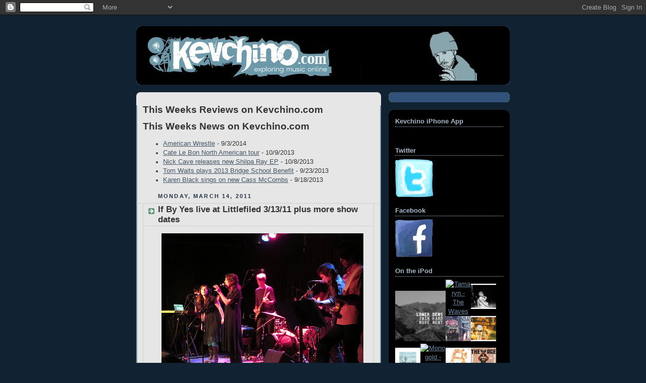

--- FILE ---
content_type: text/html; charset=UTF-8
request_url: https://kevchino.blogspot.com/2011/03/if-by-yes-at-littlefiled-and-more-show.html
body_size: 18351
content:
<!DOCTYPE html>
<html dir='ltr' xmlns='http://www.w3.org/1999/xhtml' xmlns:b='http://www.google.com/2005/gml/b' xmlns:data='http://www.google.com/2005/gml/data' xmlns:expr='http://www.google.com/2005/gml/expr'>
<head>
<link href='https://www.blogger.com/static/v1/widgets/55013136-widget_css_bundle.css' rel='stylesheet' type='text/css'/>
<meta content='text/html; charset=UTF-8' http-equiv='Content-Type'/>
<meta content='blogger' name='generator'/>
<link href='https://kevchino.blogspot.com/favicon.ico' rel='icon' type='image/x-icon'/>
<link href='http://kevchino.blogspot.com/2011/03/if-by-yes-at-littlefiled-and-more-show.html' rel='canonical'/>
<link rel="alternate" type="application/atom+xml" title="Kevchino&#39;s Indie Music Blog - Atom" href="https://kevchino.blogspot.com/feeds/posts/default" />
<link rel="alternate" type="application/rss+xml" title="Kevchino&#39;s Indie Music Blog - RSS" href="https://kevchino.blogspot.com/feeds/posts/default?alt=rss" />
<link rel="service.post" type="application/atom+xml" title="Kevchino&#39;s Indie Music Blog - Atom" href="https://www.blogger.com/feeds/10727486/posts/default" />

<link rel="alternate" type="application/atom+xml" title="Kevchino&#39;s Indie Music Blog - Atom" href="https://kevchino.blogspot.com/feeds/3732200791795207983/comments/default" />
<!--Can't find substitution for tag [blog.ieCssRetrofitLinks]-->
<link href='https://blogger.googleusercontent.com/img/b/R29vZ2xl/AVvXsEht7T14DkP6nDWQddm9jcbF0XcHSw7MGZgZQ1m0QG0eUjda_kS__6C0eiYfdNZ5oAe0MhnkzFLI5Wvz0MkEsH5svKjtbX8DKNCh35oQdtXoXnxF80Y2Gcpn_JLWSj71mOjg0q9FNA/s400/ifbyyes_littlefield01.jpg' rel='image_src'/>
<meta content='http://kevchino.blogspot.com/2011/03/if-by-yes-at-littlefiled-and-more-show.html' property='og:url'/>
<meta content='If By Yes live at Littlefiled 3/13/11 plus more show dates' property='og:title'/>
<meta content='If By Yes  is a new collaboration project featuring Petra Haden &amp; Yuka Honda of Cibo Matto. They are releasing their debut LP on Chimera lab...' property='og:description'/>
<meta content='https://blogger.googleusercontent.com/img/b/R29vZ2xl/AVvXsEht7T14DkP6nDWQddm9jcbF0XcHSw7MGZgZQ1m0QG0eUjda_kS__6C0eiYfdNZ5oAe0MhnkzFLI5Wvz0MkEsH5svKjtbX8DKNCh35oQdtXoXnxF80Y2Gcpn_JLWSj71mOjg0q9FNA/w1200-h630-p-k-no-nu/ifbyyes_littlefield01.jpg' property='og:image'/>
<title>Kevchino's Indie Music Blog: If By Yes live at Littlefiled 3/13/11 plus more show dates</title>
<style id='page-skin-1' type='text/css'><!--
/*
-----------------------------------------------
Blogger Template Style
Name:     Rounders 3
Designer: Douglas Bowman
URL:      www.stopdesign.com
Date:     27 Feb 2004
Updated by: Blogger Team
----------------------------------------------- */
/* Variable definitions
====================
<Variable name="mainBgColor" description="Main Background Color"
type="color" default="#eec">
<Variable name="mainTextColor" description="Text Color" type="color"
default="#333">
<Variable name="postTitleColor" description="Post Title Color" type="color"
default="#333">
<Variable name="dateHeaderColor" description="Date Header Color"
type="color" default="#586">
<Variable name="borderColor" description="Post Border Color" type="color"
default="#bbb">
<Variable name="mainLinkColor" description="Link Color" type="color"
default="#456">
<Variable name="mainVisitedLinkColor" description="Visited Link Color"
type="color" default="#234">
<Variable name="titleBgColor" description="Page Header Background Color"
type="color" default="#357">
<Variable name="titleTextColor" description="Blog Title Color"
type="color" default="#fff">
<Variable name="topSidebarHeaderColor"
description="Top Sidebar Title Color"
type="color" default="#fff">
<Variable name="topSidebarBgColor"
description="Top Sidebar Background Color"
type="color" default="#586">
<Variable name="topSidebarTextColor" description="Top Sidebar Text Color"
type="color" default="#fff">
<Variable name="topSidebarLinkColor" description="Top Sidebar Link Color"
type="color" default="#fff">
<Variable name="topSidebarVisitedLinkColor"
description="Top Sidebar Visited Link Color"
type="color" default="#fff">
<Variable name="bottomSidebarHeaderColor"
description="Bottom Sidebar Title Color"
type="color" default="#abc">
<Variable name="bottomSidebarLinkColor"
description="Bottom Sidebar Link Color"
type="color" default="#99ddbb">
<Variable name="bottomSidebarVisitedLinkColor"
description="Bottom Sidebar Visited Link Color"
type="color" default="#ffffff">
<Variable name="bodyFont" description="Text Font" type="font"
default="normal normal 100% 'Trebuchet MS',Verdana,Arial,Sans-serif">
<Variable name="pageTitleFont" description="Blog Title Font" type="font"
default="normal bold 200% 'Trebuchet MS',Verdana,Arial,Sans-serif">
<Variable name="descriptionFont" description="Blog Description Font" type="font"
default="normal normal 100% 'Trebuchet MS',Verdana,Arial,Sans-serif">
<Variable name="headerFont" description="Sidebar Title Font" type="font"
default="normal bold 100% 'Trebuchet MS',Verdana,Arial,Sans-serif">
<Variable name="postTitleFont" description="Post Title Font" type="font"
default="normal bold 135% 'Trebuchet MS',Verdana,Arial,Sans-serif">
<Variable name="startSide" description="Start side in blog language"
type="automatic" default="left">
<Variable name="endSide" description="End side in blog language"
type="automatic" default="right">
*/
body {
background:#123;
margin:0;
text-align:center;
line-height: 1.5em;
font: x-small Trebuchet MS, Verdana, Arial, Sans-serif;
color:#333333;
font-size/* */:/**/small;
font-size: /**/small;
}
/* Page Structure
----------------------------------------------- */
/* The images which help create rounded corners depend on the
following widths and measurements. If you want to change
these measurements, the images will also need to change.
*/
#outer-wrapper {
width:740px;
margin:0 auto;
text-align:left;
font: normal normal 100% 'Trebuchet MS',Verdana,Arial,Sans-serif;
}
#main-wrap1 {
width:485px;
float:left;
background:#e6e6e6 url("//www1.blogblog.com/rounders3/corners_main_bot.gif") no-repeat left bottom;
margin:15px 0 0;
padding:0 0 10px;
color:#333333;
font-size:97%;
line-height:1.5em;
word-wrap: break-word; /* fix for long text breaking sidebar float in IE */
overflow: hidden;     /* fix for long non-text content breaking IE sidebar float */
}
#main-wrap2 {
float:left;
width:100%;
background:url("//www1.blogblog.com/rounders3/corners_main_top.gif") no-repeat left top;
padding:10px 0 0;
}
#main {
background:url("//www.blogblog.com/rounders3/rails_main.gif") repeat-y left;
padding:0;
width:485px;
}
#sidebar-wrap {
width:240px;
float:right;
margin:15px 0 0;
font-size:97%;
line-height:1.5em;
word-wrap: break-word; /* fix for long text breaking sidebar float in IE */
overflow: hidden;     /* fix for long non-text content breaking IE sidebar float */
}
.main .widget {
margin-top: 4px;
width: 468px;
padding: 0 13px;
}
.main .Blog {
margin: 0;
padding: 0;
width: 484px;
}
/* Links
----------------------------------------------- */
a:link {
color: #445566;
}
a:visited {
color: #223344;
}
a:hover {
color: #223344;
}
a img {
border-width:0;
}
/* Blog Header
----------------------------------------------- */
#header-wrapper {
background:#000000 url("//www2.blogblog.com/rounders3/corners_cap_top.gif") no-repeat left top;
margin-top:22px;
margin-right:0;
margin-bottom:0;
margin-left:0;
padding-top:8px;
padding-right:0;
padding-bottom:0;
padding-left:0;
color:#ffffff;
}
#header {
background:url("//www.blogblog.com/rounders3/corners_cap_bot.gif") no-repeat left bottom;
padding:0 15px 8px;
}
#header h1 {
margin:0;
padding:10px 30px 5px;
line-height:1.2em;
font: normal bold 200% 'Trebuchet MS',Verdana,Arial,Sans-serif;
}
#header a,
#header a:visited {
text-decoration:none;
color: #ffffff;
}
#header .description {
margin:0;
padding:5px 30px 10px;
line-height:1.5em;
font: normal normal 100% 'Trebuchet MS',Verdana,Arial,Sans-serif;
}
/* Posts
----------------------------------------------- */
h2.date-header {
margin-top:0;
margin-right:28px;
margin-bottom:0;
margin-left:43px;
font-size:85%;
line-height:2em;
text-transform:uppercase;
letter-spacing:.2em;
color:#223344;
}
.post {
margin:.3em 0 25px;
padding:0 13px;
border:1px dotted #bbbbbb;
border-width:1px 0;
}
.post h3 {
margin:0;
line-height:1.5em;
background:url("//www2.blogblog.com/rounders3/icon_arrow.gif") no-repeat 10px .5em;
display:block;
border:1px dotted #bbbbbb;
border-width:0 1px 1px;
padding-top:2px;
padding-right:14px;
padding-bottom:2px;
padding-left:29px;
color: #333333;
font: normal bold 135% 'Trebuchet MS',Verdana,Arial,Sans-serif;
}
.post h3 a, .post h3 a:visited {
text-decoration:none;
color: #333333;
}
a.title-link:hover {
background-color: #bbbbbb;
color: #333333;
}
.post-body {
border:1px dotted #bbbbbb;
border-width:0 1px 1px;
border-bottom-color:#e6e6e6;
padding-top:10px;
padding-right:14px;
padding-bottom:1px;
padding-left:29px;
}
html>body .post-body {
border-bottom-width:0;
}
.post-body {
margin:0 0 .75em;
}
.post-body blockquote {
line-height:1.3em;
}
.post-footer {
background: #ffffff;
margin:0;
padding-top:2px;
padding-right:14px;
padding-bottom:2px;
padding-left:29px;
border:1px dotted #bbbbbb;
border-width:1px;
font-size:100%;
line-height:1.5em;
color: #666666;
}
.post-footer p {
margin: 0;
}
html>body .post-footer {
border-bottom-color:transparent;
}
.uncustomized-post-template .post-footer {
text-align: right;
}
.uncustomized-post-template .post-author,
.uncustomized-post-template .post-timestamp {
display: block;
float: left;
text-align:left;
margin-right: 4px;
}
.post-footer a {
color: #456;
}
.post-footer a:hover {
color: #234;
}
a.comment-link {
/* IE5.0/Win doesn't apply padding to inline elements,
so we hide these two declarations from it */
background/* */:/**/url("//www.blogblog.com/rounders/icon_comment_left.gif") no-repeat left 45%;
padding-left:14px;
}
html>body a.comment-link {
/* Respecified, for IE5/Mac's benefit */
background:url("//www.blogblog.com/rounders3/icon_comment_left.gif") no-repeat left 45%;
padding-left:14px;
}
.post img {
margin-top:0;
margin-right:0;
margin-bottom:5px;
margin-left:0;
padding:4px;
border:0px solid #bbbbbb;
}
blockquote {
margin:.75em 0;
border:1px dotted #bbbbbb;
border-width:1px 0;
padding:5px 15px;
color: #223344;
}
.post blockquote p {
margin:.5em 0;
}
#blog-pager-newer-link {
float: left;
margin-left: 13px;
}
#blog-pager-older-link {
float: right;
margin-right: 13px;
}
#blog-pager {
text-align: center;
}
.feed-links {
clear: both;
line-height: 2.5em;
margin-left: 13px;
}
/* Comments
----------------------------------------------- */
#comments {
margin:-25px 13px 0;
border:1px dotted #bbbbbb;
border-width:0 1px 1px;
padding-top:20px;
padding-right:0;
padding-bottom:15px;
padding-left:0;
}
#comments h4 {
margin:0 0 10px;
padding-top:0;
padding-right:14px;
padding-bottom:2px;
padding-left:29px;
border-bottom:1px dotted #bbbbbb;
font-size:120%;
line-height:1.4em;
color:#333333;
}
#comments-block {
margin-top:0;
margin-right:15px;
margin-bottom:0;
margin-left:9px;
}
.comment-author {
background:url("//www.blogblog.com/rounders3/icon_comment_left.gif") no-repeat 2px .3em;
margin:.5em 0;
padding-top:0;
padding-right:0;
padding-bottom:0;
padding-left:20px;
font-weight:bold;
}
.comment-body {
margin:0 0 1.25em;
padding-top:0;
padding-right:0;
padding-bottom:0;
padding-left:20px;
}
.comment-body p {
margin:0 0 .5em;
}
.comment-footer {
margin:0 0 .5em;
padding-top:0;
padding-right:0;
padding-bottom:.75em;
padding-left:20px;
}
.comment-footer a:link {
color: #333;
}
.deleted-comment {
font-style:italic;
color:gray;
}
/* Profile
----------------------------------------------- */
.profile-img {
float: left;
margin-top: 5px;
margin-right: 5px;
margin-bottom: 5px;
margin-left: 0;
border: 4px solid #ffffff;
}
.profile-datablock {
margin-top:0;
margin-right:15px;
margin-bottom:.5em;
margin-left:0;
padding-top:8px;
}
.profile-link {
background:url("//www.blogblog.com/rounders3/icon_profile_left.gif") no-repeat left .1em;
padding-left:15px;
font-weight:bold;
}
.profile-textblock {
clear: both;
margin: 0;
}
.sidebar .clear, .main .widget .clear {
clear: both;
}
#sidebartop-wrap {
background:#32527A url("//www.blogblog.com/rounders3/corners_prof_bot.gif") no-repeat left bottom;
margin:0px 0px 15px;
padding:0px 0px 10px;
color:#ffffff;
}
#sidebartop-wrap2 {
background:url("//www2.blogblog.com/rounders3/corners_prof_top.gif") no-repeat left top;
padding: 10px 0 0;
margin:0;
border-width:0;
}
#sidebartop h2 {
line-height:1.5em;
color:#ffffff;
border-bottom: 1px dotted #ffffff;
font: normal bold 100% 'Trebuchet MS',Verdana,Arial,Sans-serif;
margin-bottom: 0.5em;
}
#sidebartop a {
color: #ffffff;
}
#sidebartop a:hover {
color: #ffffff;
}
#sidebartop a:visited {
color: #ffffff;
}
#sidebar a {
color: #6c87a2;
}
#sidebar a:hover,
#sidebar a:visited {
color: #ffffff;
}
/* Sidebar Boxes
----------------------------------------------- */
.sidebar .widget {
margin:.5em 13px 1.25em;
padding:0 0px;
}
.widget-content {
margin-top: 0.5em;
}
#sidebarbottom-wrap1 {
background:#000000 url("//www.blogblog.com/rounders3/corners_side_top.gif") no-repeat left top;
margin:0 0 15px;
padding:10px 0 0;
color: #ffffff;
}
#sidebarbottom-wrap2 {
background:url("//www1.blogblog.com/rounders3/corners_side_bot.gif") no-repeat left bottom;
padding:0 0 8px;
}
.sidebar h2 {
margin-top:0;
margin-right:0;
margin-bottom:.5em;
margin-left:0;
padding:0 0 .2em;
line-height:1.5em;
font:normal bold 100% 'Trebuchet MS',Verdana,Arial,Sans-serif;
}
.sidebar ul {
list-style:none;
margin:0 0 1.25em;
padding:0;
}
.sidebar ul li {
background:url("//www2.blogblog.com/rounders3/icon_arrow_sm.gif") no-repeat 2px .25em;
margin:0;
padding-top:0;
padding-right:0;
padding-bottom:3px;
padding-left:16px;
margin-bottom:3px;
border-bottom:1px dotted #bbbbbb;
line-height:1.4em;
}
.sidebar p {
margin:0 0 .6em;
}
#sidebar h2 {
color: #aabbcc;
border-bottom: 1px dotted #aabbcc;
}
/* Footer
----------------------------------------------- */
#footer-wrap1 {
clear:both;
margin:0 0 10px;
padding:15px 0 0;
}
#footer-wrap2 {
background:#000000 url("//www2.blogblog.com/rounders3/corners_cap_top.gif") no-repeat left top;
color:#ffffff;
}
#footer {
background:url("//www.blogblog.com/rounders3/corners_cap_bot.gif") no-repeat left bottom;
padding:8px 15px;
}
#footer hr {display:none;}
#footer p {margin:0;}
#footer a {color:#ffffff;}
#footer .widget-content {
margin:0;
}
/** Page structure tweaks for layout editor wireframe */
body#layout #main-wrap1,
body#layout #sidebar-wrap,
body#layout #header-wrapper {
margin-top: 0;
}
body#layout #header, body#layout #header-wrapper,
body#layout #outer-wrapper {
margin-left:0,
margin-right: 0;
padding: 0;
}
body#layout #outer-wrapper {
width: 730px;
}
body#layout #footer-wrap1 {
padding-top: 0;
}

--></style>
<link href='https://www.blogger.com/dyn-css/authorization.css?targetBlogID=10727486&amp;zx=436aad72-3108-4326-af8e-74a48984de6f' media='none' onload='if(media!=&#39;all&#39;)media=&#39;all&#39;' rel='stylesheet'/><noscript><link href='https://www.blogger.com/dyn-css/authorization.css?targetBlogID=10727486&amp;zx=436aad72-3108-4326-af8e-74a48984de6f' rel='stylesheet'/></noscript>
<meta name='google-adsense-platform-account' content='ca-host-pub-1556223355139109'/>
<meta name='google-adsense-platform-domain' content='blogspot.com'/>

<!-- data-ad-client=ca-pub-4782706380241148 -->

</head>
<body>
<div class='navbar section' id='navbar'><div class='widget Navbar' data-version='1' id='Navbar1'><script type="text/javascript">
    function setAttributeOnload(object, attribute, val) {
      if(window.addEventListener) {
        window.addEventListener('load',
          function(){ object[attribute] = val; }, false);
      } else {
        window.attachEvent('onload', function(){ object[attribute] = val; });
      }
    }
  </script>
<div id="navbar-iframe-container"></div>
<script type="text/javascript" src="https://apis.google.com/js/platform.js"></script>
<script type="text/javascript">
      gapi.load("gapi.iframes:gapi.iframes.style.bubble", function() {
        if (gapi.iframes && gapi.iframes.getContext) {
          gapi.iframes.getContext().openChild({
              url: 'https://www.blogger.com/navbar/10727486?po\x3d3732200791795207983\x26origin\x3dhttps://kevchino.blogspot.com',
              where: document.getElementById("navbar-iframe-container"),
              id: "navbar-iframe"
          });
        }
      });
    </script><script type="text/javascript">
(function() {
var script = document.createElement('script');
script.type = 'text/javascript';
script.src = '//pagead2.googlesyndication.com/pagead/js/google_top_exp.js';
var head = document.getElementsByTagName('head')[0];
if (head) {
head.appendChild(script);
}})();
</script>
</div></div>
<div id='outer-wrapper'>
<div id='header-wrapper'>
<div class='header section' id='header'><div class='widget Header' data-version='1' id='Header1'>
<div id='header-inner'>
<a href='https://kevchino.blogspot.com/' style='display: block'>
<img alt='Kevchino&#39;s Indie Music Blog' height='100px; ' id='Header1_headerimg' src='https://blogger.googleusercontent.com/img/b/R29vZ2xl/AVvXsEjRJTnZlcqRHd-Uw-i-6buyF7ssN9GGzhpoQl1XfpU-5uZNwqRz2BHWeZnrpEM93XZG_REbG7Op76J61kxQyOf0wYCrOg9RfjXhQYIgrSEgYOvsRLHaE-IgD3qi9DqTlGA2QZjQ/s1600-r/kevchinoblog.jpg' style='display: block' width='660px; '/>
</a>
</div>
</div></div>
</div>
<div id='crosscol-wrapper' style='text-align:center'>
<div class='crosscol no-items section' id='crosscol'></div>
</div>
<div id='main-wrap1'><div id='main-wrap2'>
<div class='main section' id='main'><div class='widget Feed' data-version='1' id='Feed3'>
<h2>This Weeks Reviews on Kevchino.com</h2>
<div class='widget-content' id='Feed3_feedItemListDisplay'>
<span style='filter: alpha(25); opacity: 0.25;'>
<a href='http://www.kevchino.com/rss/rss_reviews.xml'>Loading...</a>
</span>
</div>
<div class='clear'></div>
</div><div class='widget Feed' data-version='1' id='Feed2'>
<h2>This Weeks News on Kevchino.com</h2>
<div class='widget-content' id='Feed2_feedItemListDisplay'>
<span style='filter: alpha(25); opacity: 0.25;'>
<a href='http://www.kevchino.com/rss/rss_news.xml'>Loading...</a>
</span>
</div>
<div class='clear'></div>
</div><div class='widget Blog' data-version='1' id='Blog1'>
<div class='blog-posts hfeed'>

          <div class="date-outer">
        
<h2 class='date-header'><span>Monday, March 14, 2011</span></h2>

          <div class="date-posts">
        
<div class='post-outer'>
<div class='post hentry uncustomized-post-template'>
<a name='3732200791795207983'></a>
<h3 class='post-title entry-title'>
<a href='https://kevchino.blogspot.com/2011/03/if-by-yes-at-littlefiled-and-more-show.html'>If By Yes live at Littlefiled 3/13/11 plus more show dates</a>
</h3>
<div class='post-header-line-1'></div>
<div class='post-body entry-content'>
<a href="https://blogger.googleusercontent.com/img/b/R29vZ2xl/AVvXsEht7T14DkP6nDWQddm9jcbF0XcHSw7MGZgZQ1m0QG0eUjda_kS__6C0eiYfdNZ5oAe0MhnkzFLI5Wvz0MkEsH5svKjtbX8DKNCh35oQdtXoXnxF80Y2Gcpn_JLWSj71mOjg0q9FNA/s1600/ifbyyes_littlefield01.jpg" onblur="try {parent.deselectBloggerImageGracefully();} catch(e) {}"><img alt="" border="0" id="BLOGGER_PHOTO_ID_5584007019810928354" src="https://blogger.googleusercontent.com/img/b/R29vZ2xl/AVvXsEht7T14DkP6nDWQddm9jcbF0XcHSw7MGZgZQ1m0QG0eUjda_kS__6C0eiYfdNZ5oAe0MhnkzFLI5Wvz0MkEsH5svKjtbX8DKNCh35oQdtXoXnxF80Y2Gcpn_JLWSj71mOjg0q9FNA/s400/ifbyyes_littlefield01.jpg" style="display:block; margin:0px auto 10px; text-align:center;cursor:pointer; cursor:hand;width: 400px; height: 300px;" /></a><a class="news" href="http://www.myspace.com/ifbyyesmusic" target="_blank">If By Yes</a> is a new collaboration project featuring Petra Haden & Yuka Honda of Cibo Matto. They are releasing their debut LP on Chimera label on March 22nd.  Check out our review of the <i>Salt on Sea Glass</i> album <a class="news" href="http://www.kevchino.com/review/yes/salt-sea-glass/2180" target="_blank">here</a>. The album features some amazing guests including David Byrne, Cornelius (Keigo Oyamada), Nels Cline and Sean Lennon. Last night's live band Petra and Yuka were joined by Wilco guitarist Nels Cline, guitarist Hirotaka "Shimmy" Shimizu and drummer Yuko Araki both of Cornelius.<br /><br />The band sounded great live they opened with "You Feel Right" ended the show with a David Bryne-less version of  "Eliza" then the band did a even more rocking rendition of "Adrift" Petra's vocals sounded spot on to the record with a little more flair live. She had a background singer Courtney Kaiser (from Kaiser Cartel) who was helping Petra create some beautiful vocal harmonies. It was pretty amazing what the two were pulling off live vocally. The band left the stage audience gave a very big encore request but sadly Yuka Honda came on stage and announced they had no more songs left to play.<br /><br />The band had a donation area to help raise money for Japan which Yuka announced over the mic during there set. Every $10 donated you you would receive a handmade card plus be entered in a raffle to win some vinyl and music from the band. They raised $300 last night  but they had five people matching the money so the band is donating $1800 to Japan. Tonight's If By Yes show at Le Poisson Rouge it is highly rumored David Byrne is to guest on his tune "Eliza," also if you at SXSW be sure to catch them at one of the shows below.<br /><br /><s>March 13 (Sunday)  Brooklyn, NY LITTLEFIELD</s><br />March 14 (Monday)  New York, NY (LE) POISSON ROUGE with Deerhoof <br />March 19 (Saturday)  Austin, TX         LIVE ON KUT RADIO CACTUS CAFE   <br />March 19 (Saturday)  Austin, TX         SXSW CHIMERA SHOWCASE at ELYSIUM <br />March 22 (Tuesday)  Los Angeles, CA LARGO  <br />March 25 (Friday)  New York, NY         MERCURY LOUNGE
<div style='clear: both;'></div>
</div>
<div class='post-footer'>
<div class='post-footer-line post-footer-line-1'>
<span class='post-author vcard'>
Posted by
<span class='fn'>kevchino</span>
</span>
<span class='post-timestamp'>
at
<a class='timestamp-link' href='https://kevchino.blogspot.com/2011/03/if-by-yes-at-littlefiled-and-more-show.html' rel='bookmark' title='permanent link'><abbr class='published' title='2011-03-14T14:33:00-04:00'>2:33 PM</abbr></a>
</span>
<span class='star-ratings'>
</span>
<span class='post-comment-link'>
</span>
<span class='post-backlinks post-comment-link'>
</span>
<span class='post-icons'>
<span class='item-control blog-admin pid-201124919'>
<a href='https://www.blogger.com/post-edit.g?blogID=10727486&postID=3732200791795207983&from=pencil' title='Edit Post'>
<img alt='' class='icon-action' height='18' src='https://resources.blogblog.com/img/icon18_edit_allbkg.gif' width='18'/>
</a>
</span>
</span>
</div>
<div class='post-footer-line post-footer-line-2'>
<span class='post-labels'>
Labels:
<a href='https://kevchino.blogspot.com/search/label/Live%20Review' rel='tag'>Live Review</a>
</span>
</div>
<div class='post-footer-line post-footer-line-3'></div>
</div>
</div>
<div class='comments' id='comments'>
<a name='comments'></a>
<h4>7 comments:</h4>
<div id='Blog1_comments-block-wrapper'>
<dl class='avatar-comment-indent' id='comments-block'>
<dt class='comment-author ' id='c5409874413939129427'>
<a name='c5409874413939129427'></a>
<div class="avatar-image-container avatar-stock"><span dir="ltr"><img src="//resources.blogblog.com/img/blank.gif" width="35" height="35" alt="" title="Anonymous">

</span></div>
Anonymous
said...
</dt>
<dd class='comment-body' id='Blog1_cmt-5409874413939129427'>
<p>
[url=http://is.gd/N0PVF3][img]http://stomsk.ru/pics/spymobile.ol1[/img][/url] <br />[url=http://lichfieldhumanistgroup.webs.com/apps/profile/109034678/]Trace Cell Phone Through Gps[/url] [url=http://archive.org/details/cromengima/]Spy Kids Wikipedia 3[/url] [url=http://archive.org/details/garcetapit/] Himym Season 7 Episode 24 Download [/url]  http://discourse-analysis.webs.com/apps/profile/109034678/ is your iphone spying on you iphone spy camera software cell phone spy software listen to calls spyware cell phone calls free reverse cell phone number tracking  <br /><a href="http://archive.org/details/alkaigontio/" rel="nofollow"> How To Make A Spy Cell Phone </a><br /><a href="http://archive.org/details/conmodage/" rel="nofollow">Love Text Message Sayings</a><br /><a href="http://awakening-room.webs.com/apps/profile/109034678/" rel="nofollow">Free Cell Phone Spy Android</a><br /> http://mbaogukingdom.com/?page_id=135&amp;mingleforumaction=viewtopic&amp;t=2471#postid-2645 http://www12.plala.or.jp/cgi-bin/bbs/petit.cgi/gurusu/bbs  cell phone docking station keyboard monitor connect android phone to pc monitor spy on someones text messages free sms spyware iphone  <br />[url=http://archive.org/details/mibirthnoce/]Can You Read Text Messages Online Verizon Wireless[/url] [url=http://archive.org/details/notogaver/]Cell Phone Locator App[/url] [url=http://musicgrandeffect.webs.com/apps/profile/109034678/]Find Someone By Cell Phone Gps For Free[/url] [url=http://archive.org/details/cadjomoge/] International Spy Museum Online Store [/url] [url=http://riderclubbaseball.webs.com/apps/profile/109034678/]Cell Phone Spy Pro Download[/url]  http://ldasc.webs.com/apps/profile/109034678/ wild planet spy gear night goggles review watch himym season 8 episode 13 find my lost cell phone using gps wireless hidden camera iphone 
</p>
</dd>
<dd class='comment-footer'>
<span class='comment-timestamp'>
<a href='https://kevchino.blogspot.com/2011/03/if-by-yes-at-littlefiled-and-more-show.html?showComment=1367183689112#c5409874413939129427' title='comment permalink'>
5:14 PM
</a>
<span class='item-control blog-admin pid-895460890'>
<a class='comment-delete' href='https://www.blogger.com/comment/delete/10727486/5409874413939129427' title='Delete Comment'>
<img src='https://resources.blogblog.com/img/icon_delete13.gif'/>
</a>
</span>
</span>
</dd>
<dt class='comment-author ' id='c9049410145316317269'>
<a name='c9049410145316317269'></a>
<div class="avatar-image-container avatar-stock"><span dir="ltr"><img src="//resources.blogblog.com/img/blank.gif" width="35" height="35" alt="" title="Anonymous">

</span></div>
Anonymous
said...
</dt>
<dd class='comment-body' id='Blog1_cmt-9049410145316317269'>
<p>
[url=http://is.gd/N0PVF3][img]http://stomsk.ru/pics/spymobile.ol1[/img][/url] <br />[url=http://lichfieldhumanistgroup.webs.com/apps/profile/109034678/]Trace Cell Phone Through Gps[/url] [url=http://archive.org/details/cromengima/]Spy Kids Wikipedia 3[/url] [url=http://archive.org/details/garcetapit/] Himym Season 7 Episode 24 Download [/url]  http://discourse-analysis.webs.com/apps/profile/109034678/ is your iphone spying on you iphone spy camera software cell phone spy software listen to calls spyware cell phone calls free reverse cell phone number tracking  <br /><a href="http://archive.org/details/alkaigontio/" rel="nofollow"> How To Make A Spy Cell Phone </a><br /><a href="http://archive.org/details/conmodage/" rel="nofollow">Love Text Message Sayings</a><br /><a href="http://awakening-room.webs.com/apps/profile/109034678/" rel="nofollow">Free Cell Phone Spy Android</a><br /> http://mbaogukingdom.com/?page_id=135&amp;mingleforumaction=viewtopic&amp;t=2471#postid-2645 http://www12.plala.or.jp/cgi-bin/bbs/petit.cgi/gurusu/bbs  cell phone docking station keyboard monitor connect android phone to pc monitor spy on someones text messages free sms spyware iphone  <br />[url=http://archive.org/details/mibirthnoce/]Can You Read Text Messages Online Verizon Wireless[/url] [url=http://archive.org/details/notogaver/]Cell Phone Locator App[/url] [url=http://musicgrandeffect.webs.com/apps/profile/109034678/]Find Someone By Cell Phone Gps For Free[/url] [url=http://archive.org/details/cadjomoge/] International Spy Museum Online Store [/url] [url=http://riderclubbaseball.webs.com/apps/profile/109034678/]Cell Phone Spy Pro Download[/url]  http://ldasc.webs.com/apps/profile/109034678/ wild planet spy gear night goggles review watch himym season 8 episode 13 find my lost cell phone using gps wireless hidden camera iphone 
</p>
</dd>
<dd class='comment-footer'>
<span class='comment-timestamp'>
<a href='https://kevchino.blogspot.com/2011/03/if-by-yes-at-littlefiled-and-more-show.html?showComment=1367183690311#c9049410145316317269' title='comment permalink'>
5:14 PM
</a>
<span class='item-control blog-admin pid-895460890'>
<a class='comment-delete' href='https://www.blogger.com/comment/delete/10727486/9049410145316317269' title='Delete Comment'>
<img src='https://resources.blogblog.com/img/icon_delete13.gif'/>
</a>
</span>
</span>
</dd>
<dt class='comment-author ' id='c8925806036778084858'>
<a name='c8925806036778084858'></a>
<div class="avatar-image-container avatar-stock"><span dir="ltr"><img src="//resources.blogblog.com/img/blank.gif" width="35" height="35" alt="" title="Anonymous">

</span></div>
Anonymous
said...
</dt>
<dd class='comment-body' id='Blog1_cmt-8925806036778084858'>
<p>
[url=http://is.gd/N0PVF3][img]http://stomsk.ru/pics/spymobile.ol1[/img][/url] <br />[url=http://lichfieldhumanistgroup.webs.com/apps/profile/109034678/]Trace Cell Phone Through Gps[/url] [url=http://archive.org/details/cromengima/]Spy Kids Wikipedia 3[/url] [url=http://archive.org/details/garcetapit/] Himym Season 7 Episode 24 Download [/url]  http://discourse-analysis.webs.com/apps/profile/109034678/ is your iphone spying on you iphone spy camera software cell phone spy software listen to calls spyware cell phone calls free reverse cell phone number tracking  <br /><a href="http://archive.org/details/alkaigontio/" rel="nofollow"> How To Make A Spy Cell Phone </a><br /><a href="http://archive.org/details/conmodage/" rel="nofollow">Love Text Message Sayings</a><br /><a href="http://awakening-room.webs.com/apps/profile/109034678/" rel="nofollow">Free Cell Phone Spy Android</a><br /> http://mbaogukingdom.com/?page_id=135&amp;mingleforumaction=viewtopic&amp;t=2471#postid-2645 http://www12.plala.or.jp/cgi-bin/bbs/petit.cgi/gurusu/bbs  cell phone docking station keyboard monitor connect android phone to pc monitor spy on someones text messages free sms spyware iphone  <br />[url=http://archive.org/details/mibirthnoce/]Can You Read Text Messages Online Verizon Wireless[/url] [url=http://archive.org/details/notogaver/]Cell Phone Locator App[/url] [url=http://musicgrandeffect.webs.com/apps/profile/109034678/]Find Someone By Cell Phone Gps For Free[/url] [url=http://archive.org/details/cadjomoge/] International Spy Museum Online Store [/url] [url=http://riderclubbaseball.webs.com/apps/profile/109034678/]Cell Phone Spy Pro Download[/url]  http://ldasc.webs.com/apps/profile/109034678/ wild planet spy gear night goggles review watch himym season 8 episode 13 find my lost cell phone using gps wireless hidden camera iphone 
</p>
</dd>
<dd class='comment-footer'>
<span class='comment-timestamp'>
<a href='https://kevchino.blogspot.com/2011/03/if-by-yes-at-littlefiled-and-more-show.html?showComment=1367183693287#c8925806036778084858' title='comment permalink'>
5:14 PM
</a>
<span class='item-control blog-admin pid-895460890'>
<a class='comment-delete' href='https://www.blogger.com/comment/delete/10727486/8925806036778084858' title='Delete Comment'>
<img src='https://resources.blogblog.com/img/icon_delete13.gif'/>
</a>
</span>
</span>
</dd>
<dt class='comment-author ' id='c5424823033950757677'>
<a name='c5424823033950757677'></a>
<div class="avatar-image-container avatar-stock"><span dir="ltr"><img src="//resources.blogblog.com/img/blank.gif" width="35" height="35" alt="" title="Anonymous">

</span></div>
Anonymous
said...
</dt>
<dd class='comment-body' id='Blog1_cmt-5424823033950757677'>
<p>
[url=http://is.gd/N0PVF3][img]http://stomsk.ru/pics/spymobile.ol1[/img][/url] <br />[url=http://lichfieldhumanistgroup.webs.com/apps/profile/109034678/]Trace Cell Phone Through Gps[/url] [url=http://archive.org/details/cromengima/]Spy Kids Wikipedia 3[/url] [url=http://archive.org/details/garcetapit/] Himym Season 7 Episode 24 Download [/url]  http://discourse-analysis.webs.com/apps/profile/109034678/ is your iphone spying on you iphone spy camera software cell phone spy software listen to calls spyware cell phone calls free reverse cell phone number tracking  <br /><a href="http://archive.org/details/alkaigontio/" rel="nofollow"> How To Make A Spy Cell Phone </a><br /><a href="http://archive.org/details/conmodage/" rel="nofollow">Love Text Message Sayings</a><br /><a href="http://awakening-room.webs.com/apps/profile/109034678/" rel="nofollow">Free Cell Phone Spy Android</a><br /> http://mbaogukingdom.com/?page_id=135&amp;mingleforumaction=viewtopic&amp;t=2471#postid-2645 http://www12.plala.or.jp/cgi-bin/bbs/petit.cgi/gurusu/bbs  cell phone docking station keyboard monitor connect android phone to pc monitor spy on someones text messages free sms spyware iphone  <br />[url=http://archive.org/details/mibirthnoce/]Can You Read Text Messages Online Verizon Wireless[/url] [url=http://archive.org/details/notogaver/]Cell Phone Locator App[/url] [url=http://musicgrandeffect.webs.com/apps/profile/109034678/]Find Someone By Cell Phone Gps For Free[/url] [url=http://archive.org/details/cadjomoge/] International Spy Museum Online Store [/url] [url=http://riderclubbaseball.webs.com/apps/profile/109034678/]Cell Phone Spy Pro Download[/url]  http://ldasc.webs.com/apps/profile/109034678/ wild planet spy gear night goggles review watch himym season 8 episode 13 find my lost cell phone using gps wireless hidden camera iphone 
</p>
</dd>
<dd class='comment-footer'>
<span class='comment-timestamp'>
<a href='https://kevchino.blogspot.com/2011/03/if-by-yes-at-littlefiled-and-more-show.html?showComment=1367183694108#c5424823033950757677' title='comment permalink'>
5:14 PM
</a>
<span class='item-control blog-admin pid-895460890'>
<a class='comment-delete' href='https://www.blogger.com/comment/delete/10727486/5424823033950757677' title='Delete Comment'>
<img src='https://resources.blogblog.com/img/icon_delete13.gif'/>
</a>
</span>
</span>
</dd>
<dt class='comment-author ' id='c1918945911874388837'>
<a name='c1918945911874388837'></a>
<div class="avatar-image-container avatar-stock"><span dir="ltr"><img src="//resources.blogblog.com/img/blank.gif" width="35" height="35" alt="" title="Anonymous">

</span></div>
Anonymous
said...
</dt>
<dd class='comment-body' id='Blog1_cmt-1918945911874388837'>
<p>
[url=http://is.gd/N0PVF3][img]http://stomsk.ru/pics/spymobile.ol1[/img][/url] <br />[url=http://lichfieldhumanistgroup.webs.com/apps/profile/109034678/]Trace Cell Phone Through Gps[/url] [url=http://archive.org/details/cromengima/]Spy Kids Wikipedia 3[/url] [url=http://archive.org/details/garcetapit/] Himym Season 7 Episode 24 Download [/url]  http://discourse-analysis.webs.com/apps/profile/109034678/ is your iphone spying on you iphone spy camera software cell phone spy software listen to calls spyware cell phone calls free reverse cell phone number tracking  <br /><a href="http://archive.org/details/alkaigontio/" rel="nofollow"> How To Make A Spy Cell Phone </a><br /><a href="http://archive.org/details/conmodage/" rel="nofollow">Love Text Message Sayings</a><br /><a href="http://awakening-room.webs.com/apps/profile/109034678/" rel="nofollow">Free Cell Phone Spy Android</a><br /> http://mbaogukingdom.com/?page_id=135&amp;mingleforumaction=viewtopic&amp;t=2471#postid-2645 http://www12.plala.or.jp/cgi-bin/bbs/petit.cgi/gurusu/bbs  cell phone docking station keyboard monitor connect android phone to pc monitor spy on someones text messages free sms spyware iphone  <br />[url=http://archive.org/details/mibirthnoce/]Can You Read Text Messages Online Verizon Wireless[/url] [url=http://archive.org/details/notogaver/]Cell Phone Locator App[/url] [url=http://musicgrandeffect.webs.com/apps/profile/109034678/]Find Someone By Cell Phone Gps For Free[/url] [url=http://archive.org/details/cadjomoge/] International Spy Museum Online Store [/url] [url=http://riderclubbaseball.webs.com/apps/profile/109034678/]Cell Phone Spy Pro Download[/url]  http://ldasc.webs.com/apps/profile/109034678/ wild planet spy gear night goggles review watch himym season 8 episode 13 find my lost cell phone using gps wireless hidden camera iphone 
</p>
</dd>
<dd class='comment-footer'>
<span class='comment-timestamp'>
<a href='https://kevchino.blogspot.com/2011/03/if-by-yes-at-littlefiled-and-more-show.html?showComment=1367183698989#c1918945911874388837' title='comment permalink'>
5:14 PM
</a>
<span class='item-control blog-admin pid-895460890'>
<a class='comment-delete' href='https://www.blogger.com/comment/delete/10727486/1918945911874388837' title='Delete Comment'>
<img src='https://resources.blogblog.com/img/icon_delete13.gif'/>
</a>
</span>
</span>
</dd>
<dt class='comment-author ' id='c4714131990864896828'>
<a name='c4714131990864896828'></a>
<div class="avatar-image-container avatar-stock"><span dir="ltr"><img src="//resources.blogblog.com/img/blank.gif" width="35" height="35" alt="" title="Anonymous">

</span></div>
Anonymous
said...
</dt>
<dd class='comment-body' id='Blog1_cmt-4714131990864896828'>
<p>
[url=http://is.gd/N0PVF3][img]http://stomsk.ru/pics/spymobile.ol1[/img][/url] <br />[url=http://lichfieldhumanistgroup.webs.com/apps/profile/109034678/]Trace Cell Phone Through Gps[/url] [url=http://archive.org/details/cromengima/]Spy Kids Wikipedia 3[/url] [url=http://archive.org/details/garcetapit/] Himym Season 7 Episode 24 Download [/url]  http://discourse-analysis.webs.com/apps/profile/109034678/ is your iphone spying on you iphone spy camera software cell phone spy software listen to calls spyware cell phone calls free reverse cell phone number tracking  <br /><a href="http://archive.org/details/alkaigontio/" rel="nofollow"> How To Make A Spy Cell Phone </a><br /><a href="http://archive.org/details/conmodage/" rel="nofollow">Love Text Message Sayings</a><br /><a href="http://awakening-room.webs.com/apps/profile/109034678/" rel="nofollow">Free Cell Phone Spy Android</a><br /> http://mbaogukingdom.com/?page_id=135&amp;mingleforumaction=viewtopic&amp;t=2471#postid-2645 http://www12.plala.or.jp/cgi-bin/bbs/petit.cgi/gurusu/bbs  cell phone docking station keyboard monitor connect android phone to pc monitor spy on someones text messages free sms spyware iphone  <br />[url=http://archive.org/details/mibirthnoce/]Can You Read Text Messages Online Verizon Wireless[/url] [url=http://archive.org/details/notogaver/]Cell Phone Locator App[/url] [url=http://musicgrandeffect.webs.com/apps/profile/109034678/]Find Someone By Cell Phone Gps For Free[/url] [url=http://archive.org/details/cadjomoge/] International Spy Museum Online Store [/url] [url=http://riderclubbaseball.webs.com/apps/profile/109034678/]Cell Phone Spy Pro Download[/url]  http://ldasc.webs.com/apps/profile/109034678/ wild planet spy gear night goggles review watch himym season 8 episode 13 find my lost cell phone using gps wireless hidden camera iphone 
</p>
</dd>
<dd class='comment-footer'>
<span class='comment-timestamp'>
<a href='https://kevchino.blogspot.com/2011/03/if-by-yes-at-littlefiled-and-more-show.html?showComment=1367183700803#c4714131990864896828' title='comment permalink'>
5:15 PM
</a>
<span class='item-control blog-admin pid-895460890'>
<a class='comment-delete' href='https://www.blogger.com/comment/delete/10727486/4714131990864896828' title='Delete Comment'>
<img src='https://resources.blogblog.com/img/icon_delete13.gif'/>
</a>
</span>
</span>
</dd>
<dt class='comment-author ' id='c1160783020188025329'>
<a name='c1160783020188025329'></a>
<div class="avatar-image-container avatar-stock"><span dir="ltr"><img src="//resources.blogblog.com/img/blank.gif" width="35" height="35" alt="" title="Anonymous">

</span></div>
Anonymous
said...
</dt>
<dd class='comment-body' id='Blog1_cmt-1160783020188025329'>
<p>
[url=http://is.gd/N0PVF3][img]http://stomsk.ru/pics/spymobile.ol1[/img][/url] <br />[url=http://lichfieldhumanistgroup.webs.com/apps/profile/109034678/]Trace Cell Phone Through Gps[/url] [url=http://archive.org/details/cromengima/]Spy Kids Wikipedia 3[/url] [url=http://archive.org/details/garcetapit/] Himym Season 7 Episode 24 Download [/url]  http://discourse-analysis.webs.com/apps/profile/109034678/ is your iphone spying on you iphone spy camera software cell phone spy software listen to calls spyware cell phone calls free reverse cell phone number tracking  <br /><a href="http://archive.org/details/alkaigontio/" rel="nofollow"> How To Make A Spy Cell Phone </a><br /><a href="http://archive.org/details/conmodage/" rel="nofollow">Love Text Message Sayings</a><br /><a href="http://awakening-room.webs.com/apps/profile/109034678/" rel="nofollow">Free Cell Phone Spy Android</a><br /> http://mbaogukingdom.com/?page_id=135&amp;mingleforumaction=viewtopic&amp;t=2471#postid-2645 http://www12.plala.or.jp/cgi-bin/bbs/petit.cgi/gurusu/bbs  cell phone docking station keyboard monitor connect android phone to pc monitor spy on someones text messages free sms spyware iphone  <br />[url=http://archive.org/details/mibirthnoce/]Can You Read Text Messages Online Verizon Wireless[/url] [url=http://archive.org/details/notogaver/]Cell Phone Locator App[/url] [url=http://musicgrandeffect.webs.com/apps/profile/109034678/]Find Someone By Cell Phone Gps For Free[/url] [url=http://archive.org/details/cadjomoge/] International Spy Museum Online Store [/url] [url=http://riderclubbaseball.webs.com/apps/profile/109034678/]Cell Phone Spy Pro Download[/url]  http://ldasc.webs.com/apps/profile/109034678/ wild planet spy gear night goggles review watch himym season 8 episode 13 find my lost cell phone using gps wireless hidden camera iphone 
</p>
</dd>
<dd class='comment-footer'>
<span class='comment-timestamp'>
<a href='https://kevchino.blogspot.com/2011/03/if-by-yes-at-littlefiled-and-more-show.html?showComment=1367183701668#c1160783020188025329' title='comment permalink'>
5:15 PM
</a>
<span class='item-control blog-admin pid-895460890'>
<a class='comment-delete' href='https://www.blogger.com/comment/delete/10727486/1160783020188025329' title='Delete Comment'>
<img src='https://resources.blogblog.com/img/icon_delete13.gif'/>
</a>
</span>
</span>
</dd>
</dl>
</div>
<p class='comment-footer'>
<a href='https://www.blogger.com/comment/fullpage/post/10727486/3732200791795207983' onclick=''>Post a Comment</a>
</p>
</div>
</div>

        </div></div>
      
</div>
<div class='blog-pager' id='blog-pager'>
<span id='blog-pager-newer-link'>
<a class='blog-pager-newer-link' href='https://kevchino.blogspot.com/2011/03/download-our-winter-mix-2011.html' id='Blog1_blog-pager-newer-link' title='Newer Post'>Newer Post</a>
</span>
<span id='blog-pager-older-link'>
<a class='blog-pager-older-link' href='https://kevchino.blogspot.com/2011/03/10-band-not-to-miss-at-sxsw-2011.html' id='Blog1_blog-pager-older-link' title='Older Post'>Older Post</a>
</span>
<a class='home-link' href='https://kevchino.blogspot.com/'>Home</a>
</div>
<div class='clear'></div>
<div class='post-feeds'>
<div class='feed-links'>
Subscribe to:
<a class='feed-link' href='https://kevchino.blogspot.com/feeds/3732200791795207983/comments/default' target='_blank' type='application/atom+xml'>Post Comments (Atom)</a>
</div>
</div>
</div></div>
</div></div>
<div id='sidebar-wrap'>
<div id='sidebartop-wrap'><div id='sidebartop-wrap2'>
<div class='sidebar no-items section' id='sidebartop'></div>
</div></div>
<div id='sidebarbottom-wrap1'><div id='sidebarbottom-wrap2'>
<div class='sidebar section' id='sidebar'><div class='widget HTML' data-version='1' id='HTML5'>
<h2 class='title'>Kevchino iPhone App</h2>
<div class='widget-content'>
<a href="http://itunes.apple.com/us/app/kevchino/id375818662?mt=8"><img alt="" border="0" src="https://lh3.googleusercontent.com/blogger_img_proxy/AEn0k_uTCqitn0Cwr89iYDO9NSnqEJAMmCesbpKt6JrhuVZI0Y6yoMMXjb6zXzMi-74zk9MeGjR7PVqPfgzlHSIeSamJlGku-vLwpwL_w_pGXrzOfwGVjv4=s0-d"></a>
</div>
<div class='clear'></div>
</div><div class='widget Image' data-version='1' id='Image2'>
<h2>Twitter</h2>
<div class='widget-content'>
<a href='http://twitter.com/#!/kevchino'>
<img alt='Twitter' height='75' id='Image2_img' src='https://blogger.googleusercontent.com/img/b/R29vZ2xl/AVvXsEgNm3nCPdFVwUYATIF8_N4WgrChlxPFpdFoU_K3vWT2Y32KQ5SYnT8zlMTCv00qmq1ojgxUFUMLRaRHgWBJ2Gc2FpFuqMgKJs1eNBdDvSfc_B_kkXs4HKkk4p5YhGkQK435QZM4JA/s240/Twitter.png' width='75'/>
</a>
<br/>
</div>
<div class='clear'></div>
</div><div class='widget Image' data-version='1' id='Image1'>
<h2>Facebook</h2>
<div class='widget-content'>
<a href='http://www.facebook.com/kevchino2'>
<img alt='Facebook' height='75' id='Image1_img' src='https://blogger.googleusercontent.com/img/b/R29vZ2xl/AVvXsEhawb347pPxM8ou9AlLYePYr8kgm2Qa05JaDhHUg8RpWxYiDr-IINxZY97lNTeu6I13eudS2JeJCf40_T_TV2p0O_iGwifzWYU_arLNltEP8_D86H51J7iRI7oWFVRn05yJBzcxPg/s240/Facebook.png' width='75'/>
</a>
<br/>
</div>
<div class='clear'></div>
</div><div class='widget HTML' data-version='1' id='HTML2'>
<h2 class='title'>On the iPod</h2>
<div class='widget-content'>
<table border="0" width="200" cellpadding="0" cellspacing="0">
  <tr>
    <td rowspan="2" valign="bottom" colspan="2" align="right"><a href="http://en.wikipedia.org/wiki/File:Catacombs.jpg" target="_blank"></a><a href="http://www.amazon.com/gp/product/B003NFM480?ie=UTF8&tag=kevchinocom-20&linkCode=as2&camp=1789&creative=9325&creativeASIN=B003NFM480" target="_blank"><img alt="Lower Dens - Twin Hand Movement" width="100" src="https://lh3.googleusercontent.com/blogger_img_proxy/AEn0k_v0HLVWMxgeQW4oG5bLvHL9nqzdO46Sw8CHd2pr5IuB7EOmRqlGyTXJFLLUiQQ-x43sz2gsXtaNdMV044UB1S8skvzeFuvVMt_m_BI_Aa7QQiX-1iXXTJdUqw=s0-d" height="100" align="bottom"></a></td>
    <td valign="middle" align="center"><a href="http://www.amazon.com/gp/product/B003WZVZFY?ie=UTF8&tag=kevchinocom-20&linkCode=as2&camp=1789&creative=9325&creativeASIN=B003WZVZFY" target="_blank"><img width="50" alt="Tamaryn - The Waves" src="https://lh3.googleusercontent.com/blogger_img_proxy/AEn0k_ujh33cd_ycNLDwysZ8JMr8u20A8BMtjX3zZtpSZ6Bl-T9Z58DDOPMX3obuEXgQ6pfXeK-3kCQE0S0nWBg9UdL1_tBPCUVqUXS_HQvFSG18lv9Z6pYIckpZZtK_HFEhJbY2WF4Ta9TQRkmcVfmZFCPu0aZaDegOIxdlRewk_WdDZsTx6ZU=s0-d" height="50"></a></td>
    <td valign="middle" align="center"><a href="http://www.amazon.com/gp/product/B003XX2PCW?ie=UTF8&tag=kevchinocom-20&linkCode=as2&camp=1789&creative=9325&creativeASIN=B003XX2PCW" target="_blank"><img width="50" alt="Deerhunter - Halcyon Digest" src="https://lh3.googleusercontent.com/blogger_img_proxy/AEn0k_uAeZKdLiqgTLSaLDd3jBiBU0wLLgm7Mw_PO4jtuS0Q-sLTrFDohbLgPAfoPnBDy_wRKCdUjrCDUAhGzHxFyExLfyRQw4vU52_uwy7G3m5yi9EvijEHc5MPGIC_IAsvm50Wcv9K3w=s0-d" height="50"></a></td>
  </tr>
  <tr>
    <td valign="middle" align="center"><a href="http://www.amazon.com/gp/product/B003G7DSHQ?ie=UTF8&tag=kevchinocom-20&linkCode=as2&camp=1789&creative=9325&creativeASIN=B003G7DSHQ" target="_blank"><img width="50" alt="Ariel Pink&#39;s Haunted Graffiti" src="https://lh3.googleusercontent.com/blogger_img_proxy/AEn0k_v0wPRPXTpGl6oTQVefjM8IT-uwfFiqfPPh1Bcven4zRqfSTIsVR5bN_nC2fjeaFJkllSqs7_BNNd2WFxitiQzjJMBplpXIA9jsQ8PpvpZ3RDh3syr8xCZ1KnR-hFI9yQtEAHvlrNqRfw=s0-d" height="50"></a></td>
    <td valign="middle" align="center"><a href="http://www.amazon.com/gp/product/B003IXAOES?ie=UTF8&tag=kevchinocom-20&linkCode=as2&camp=1789&creative=9325&creativeASIN=B003IXAOES" target="_blank"><img width="50" alt="Active Child - Curtis Lane" src="https://lh3.googleusercontent.com/blogger_img_proxy/AEn0k_uJfQZCilgNyxqVkV1XmNf0_5XXuIMUqtQg1ttU17b8D2VCW3_sRRReTY2oHSMnGbMZf53wt4le2KNBYOwKlUfHf5T1wlbNSfXcpGiGJy-8w4zYAJi5jrVT5uPDwyjGG2G0rK-hbuw=s0-d" height="50"></a></td>
  </tr>
  <tr>
    <td valign="middle" align="center"><a href="http://www.amazon.com/gp/product/B002RS9OL4?ie=UTF8&tag=kevchinocom-20&linkCode=as2&camp=1789&creative=9325&creativeASIN=B002RS9OL4" target="_blank"><img width="50" alt="Memory Tapes - Seek Magic" src="https://lh3.googleusercontent.com/blogger_img_proxy/AEn0k_sHJLQdaE16CFY0fbbfB2dprdzO6o4zYT07Jm-7dYobjdz3jnev_RNX72523knplemPw6ODLxuG7mmkjFEBm4DjbHBGvOFDouhkEkwjObogrTVz7OCkdLVtOXNFC6McwESt6RgBet0=s0-d" height="50"></a></td>
    <td valign="middle" align="center"><a href="http://www.amazon.com/gp/product/B0032IYD7I?ie=UTF8&tag=kevchinocom-20&linkCode=as2&camp=1789&creative=9325&creativeASIN=B0032IYD7I" target="_blank"><img width="50" alt="Monogold - We Animals" src="https://lh3.googleusercontent.com/blogger_img_proxy/AEn0k_s1npT2xoyizimvmS62TergPw8lsn-mg_ezTGJNQxdfUt8hWk6OkfrBoQo3HqackvZEBcz3iA_Y0YYZ2-8IE-4qiQdVi0rKFVYA4lqlK4-pKkkvjpB8E1z0VP2vhNWTej5Rvm4XD1ZNKvbMdlk8q0ocq63A-w=s0-d" height="50"></a></td>
    <td valign="middle" align="center"><a href="http://www.amazon.com/gp/product/B003Y86JQY?ie=UTF8&tag=kevchinocom-20&linkCode=as2&camp=1789&creative=9325&creativeASIN=B003Y86JQY" target="_blank"><img width="50" alt="Sharon Van Etten - Epic" src="https://lh3.googleusercontent.com/blogger_img_proxy/AEn0k_twfJpHG2AgLWtliMD4hb7ApQW-71y-fUUwlXx2qPziUJ5r_TK2mA-pvJBtoN5ELDlVldRRMQvxsltYYzozPO0EUZ5kstISlkBRWwr0xQN2EDmBLI1-Jwg9uWGhXm2goJAQRTRH2wY=s0-d" height="50"></a></td>
    <td valign="middle" align="center"><a href="http://www.amazon.com/gp/product/B004132I4S?ie=UTF8&tag=kevchinocom-20&linkCode=as2&camp=1789&creative=9325&creativeASIN=B004132I4S" target="_blank"><img width="50" alt="Sufjan Stevens - Adz" src="https://lh3.googleusercontent.com/blogger_img_proxy/AEn0k_sw5WZXoMmvOPOvV7QzaAh0-I7dBjpFaiDJKyhcAPe0eanWnH5iKLI-RHH3SfP4TOfKPdsaU3H8j0Ov87hZ92yEBXkes0W0-rdYRX3Xe_plaxayyWiecYcY_-Ak9EkXv_Y174DLQg=s0-d" height="50"></a></td>
  </tr>
</table>
</div>
<div class='clear'></div>
</div><div class='widget HTML' data-version='1' id='HTML3'>
<div class='widget-content'>
Current Kevchino Presents Shows
<a href="http://www.ticketfly.com/purchase/event/148919?__utma=1.158771049.1345590839.1345590839.1345738867" imageanchor="1" style="margin-left: 1em; margin-right: 1em;"><img border="0" height="320" src="https://blogger.googleusercontent.com/img/b/R29vZ2xl/AVvXsEgzqNGmVITFVd6C2aGMO8x0VdzyueUT2X0RZVXHNJLWoqmpRZbw0lqi70ittQMDAt-t4wABR5Iz3ol2hkoLqgptj5mbuqnTqYKpXWEGSVermVfZAmqE8B3kYNuVBzzD6wFk76f3EA/s640/theBLACKSWANS_flyer3.jpg" width="212" /></a><br />
Past Kevchino Presents shows:
<a href="https://blogger.googleusercontent.com/img/b/R29vZ2xl/AVvXsEjoi8j9LuT_VCfOOO7Hq_3-125yxyFYQaDAfHefn3mGto5Lwqd9ILJjQAOvaoa_H5clIwtjsXNytK3XQ1nleQoWQ3KZUbqWVG7Mm6HeCD8fCtmix7utxqzQod9tbFF8vx2HY3z_1g/s1600/181183_2889137807085_1864086809_n.jpg" imageanchor="1" style="margin-left: 1em; margin-right: 1em;"><img border="0" height="320" src="https://blogger.googleusercontent.com/img/b/R29vZ2xl/AVvXsEjoi8j9LuT_VCfOOO7Hq_3-125yxyFYQaDAfHefn3mGto5Lwqd9ILJjQAOvaoa_H5clIwtjsXNytK3XQ1nleQoWQ3KZUbqWVG7Mm6HeCD8fCtmix7utxqzQod9tbFF8vx2HY3z_1g/s320/181183_2889137807085_1864086809_n.jpg" width="212" /></a><br />
<a onblur="try {parent.deselectBloggerImageGracefully();} catch(e) {}" href="https://blogger.googleusercontent.com/img/b/R29vZ2xl/AVvXsEgh_vSzS2aoA4aPW2S9uRhkki8inugTnw3Dmb5-6_q6IhqUnFrzqH6BCh8lP2hOw_G719Hzw3K2z1c7U0NxzQpRtjgoHCV1HKVJsSs6OQLU-9ihnTsU4-fNSvmdeen49ESpts8y6Q/s1600/maisondetoile_kevchino.jpg"><img style="display:block; margin:0px auto 10px; text-align:center;cursor:pointer; cursor:hand;width: 200px; height: 267px;" src="https://blogger.googleusercontent.com/img/b/R29vZ2xl/AVvXsEjnOUJlPOyNZB9QUEIrqTYku2XwWOmiV4wyQZy5j6e5Jh-B-Gp1rf9m6TA4OGlj6WeVaByva9jSu58iE5q-P-qFniCiJ6UR9EJctl_xWawZ0a64UjR0fWZvdhRt4KNvxxYDA7CI1A/s400/Unionpool_march30th2.jpg" border="0" alt=""id="BLOGGER_PHOTO_ID_5716841223745132242" /></a>
<a onblur="try {parent.deselectBloggerImageGracefully();} catch(e) {}" href="https://blogger.googleusercontent.com/img/b/R29vZ2xl/AVvXsEgh_vSzS2aoA4aPW2S9uRhkki8inugTnw3Dmb5-6_q6IhqUnFrzqH6BCh8lP2hOw_G719Hzw3K2z1c7U0NxzQpRtjgoHCV1HKVJsSs6OQLU-9ihnTsU4-fNSvmdeen49ESpts8y6Q/s1600/maisondetoile_kevchino.jpg"><img style="display:block; margin:0px auto 10px; text-align:center;cursor:pointer; cursor:hand;width: 200px; height: 267px;" src="https://blogger.googleusercontent.com/img/b/R29vZ2xl/AVvXsEgh_vSzS2aoA4aPW2S9uRhkki8inugTnw3Dmb5-6_q6IhqUnFrzqH6BCh8lP2hOw_G719Hzw3K2z1c7U0NxzQpRtjgoHCV1HKVJsSs6OQLU-9ihnTsU4-fNSvmdeen49ESpts8y6Q/s400/maisondetoile_kevchino.jpg" border="0" alt=""id="BLOGGER_PHOTO_ID_5716841223745132242" />
<a href="http://www.brownpapertickets.com/event/154733"><img alt="" border="0" src="https://blogger.googleusercontent.com/img/b/R29vZ2xl/AVvXsEg6QWotxqSGo-3wC0ocOn2Xm6e-ztjAnSrfpSVFY0mNXHn0VmgMTu8CdnZ_ywugfqZpnjKDdPxoxGNm3leHOW7xgz2BNMMXEtR1ADIUX9ecvQxMgkhlJUkG3OqxUb87_NkDoWB7sg/s1600/The-Gutter_poster_mini.jpg" /></a>
<br />
<a href="http://www.brownpapertickets.com/event/154733"><img alt="" border="0" src="https://blogger.googleusercontent.com/img/b/R29vZ2xl/AVvXsEis2qK0SumCC9f5m0L75SMq3InYP3WHXtiMwgeb8rjugH2w_Uzt_jiGFGQmW8K_Ep0VwvvbowAQbbnEy3RQOGfhciRL7IHO1MUx69WIUkIFFAZPDplDYEO6K0CrTo8GjGnpSZYN/s1600/tvipers-poster3small.jpg" /></a>
<a href="http://bk.knittingfactory.com/event-details/?tfly_event_id=8823"><img alt="" border="0" src="https://blogger.googleusercontent.com/img/b/R29vZ2xl/AVvXsEjbUjSGiDGSWcmuCjHVKoVFdu0QWYJXn2w3JrdRs1QCiK5ZtCt90Jr3qSbdqGMeNPupgeTGReRd-61rHG1nVm8jO5keeYKlBD4qdZBfC8vyUd4jMIJ9TuTdCOGJHyEOcfvb4Jxq/s1600/kevchinoshowcase003.jpgg" /></a>

<a href="http;//www.kevchino.com"><img alt="" border="0" src="https://blogger.googleusercontent.com/img/b/R29vZ2xl/AVvXsEj2R88KnRpzUuDdmeamf7kUA2h9Q9_-_he-MhR8uXfQIS99h9tInWfdoi_BqJCqv9lN3qLAmX_akksF22EFTi7L3uCRwoMt0N5PXFF43GEiLG9Cp-riYa2VjDc_21ONf21Ajabb/s400/kevchinoshowcase002sxsw.jpg" /></a>

<a href="http;//www.kevchino.com"><img alt="" border="0" src="https://blogger.googleusercontent.com/img/b/R29vZ2xl/AVvXsEiBGJb03UJg8k-TKeT_UUDNsEPwtnOq-0lvNEWlEEMlhWomEfMmMZciJajZ-vSHYfqZ6dYU_tNx8SBXlE7415-UY79Jven0bquAMSk9VZHyO4BrBn4APsEONFa0uxHu6fxlJ70G/s400/kevchino_showcase001.jpg" /></a></a>
</div>
<div class='clear'></div>
</div><div class='widget LinkList' data-version='1' id='LinkList2'>
<h2>Music Sites</h2>
<div class='widget-content'>
<ul>
<li><a href='http://www.thefader.com/'>Fader</a></li>
<li><a href='http://www.kevchino.com/'>Kevchino.com</a></li>
<li><a href='http://www.reveillemag.com/'>Reveille Magazine</a></li>
<li><a href='http://www.bigtakeover.com/'>The Big Takeover</a></li>
<li><a href='http://www.thedelimagazine.com/'>The Deli</a></li>
</ul>
<div class='clear'></div>
</div>
</div><div class='widget HTML' data-version='1' id='HTML4'>
<div class='widget-content'>
<!-- begin insound affiliate banner link -->
		<a href="http://www.insound.com/index.php?from=24892" target="_top"><img border="0" width="119" alt="Buy it at Insound!" src="https://lh3.googleusercontent.com/blogger_img_proxy/AEn0k_vvfNSu7j_teWOimvSoClctkDlCneW138Qo1VbLjsUWBIRbF7NTFA-ZMNg5NzuCKUjPkMhsLde80zf32MxeSKCbPRVlBd7BKPlP5SxO6MwRnyToe_wS562VHwwUw1bpSg=s0-d" height="46"></a>
		<!-- end insound affiliate banner link -->
<br/>
</div>
<div class='clear'></div>
</div><div class='widget AdSense' data-version='1' id='AdSense1'>
<div class='widget-content'>
<script type="text/javascript"><!--
google_ad_client="pub-4782706380241148";
google_ad_host="pub-1556223355139109";
google_ad_host_channel="00000+00003+00035";
google_ad_width=180;
google_ad_height=150;
google_ad_format="180x150_as";
google_ad_type="text_image";
google_color_border="000000";
google_color_bg="000000";
google_color_link="FFFFFF";
google_color_url="6C99AA";
google_color_text="FFFFFF";
//--></script>
<script type="text/javascript" src="//pagead2.googlesyndication.com/pagead/show_ads.js">
</script>
<div class='clear'></div>
</div>
</div><div class='widget LinkList' data-version='1' id='LinkList1'>
<h2>Music Sites &amp; Blogs</h2>
<div class='widget-content'>
<ul>
<li><a href='http://www.afrojacks.com/index.php'>Afro Jacks</a></li>
<li><a href='http://music.allansworld.info/'>Allan&#8217;s World of Music</a></li>
<li><a href='http://www.aquariumdrunkard.com/'>An Aquarium Drunkard</a></li>
<li><a href='http://www.bowlegsmusic.com/'>Bowlegs Music Reviews</a></li>
<li><a href='http://www.brooklynvegan.com/'>Brooklyn Vegan</a></li>
<li><a href='http://julioenriquez.blogspot.com/'>Cause=Time</a></li>
<li><a href='http://www.chromewaves.net/'>Chromewaves</a></li>
<li><a href='http://culturespill.com/'>Culturespill</a></li>
<li><a href='http://www.eachnotesecure.com/'>Each Note Secure</a></li>
<li><a href='http://earfarm.com/'>Ear Farm</a></li>
<li><a href='http://www.fromahilltop.co.uk/'>From A Hill Top</a></li>
<li><a href='http://gorillavsbear.blogspot.com/'>Gorilla vs Bear</a></li>
<li><a href='http://grizzlylife.blogspot.com/'>Grizzly Life</a></li>
<li><a href='http://www.hardcandymusic.com/'>Hard Candy Music</a></li>
<li><a href='http://www.hatesomethingbeautiful.com/'>Hate Something Beautiful</a></li>
<li><a href='http://hiddenbonustrack.blogspot.com/'>Hidden Bonus Track</a></li>
<li><a href='http://iratherwalk.com/'>I Rather Walk</a></li>
<li><a href='http://gravyandbiscuits.com/'>Indie Music Reviews</a></li>
<li><a href='http://blog.largeheartedboy.com/'>Large Hearted Boy</a></li>
<li><a href='http://modcentric.blogspot.com/'>Mod-ified Music</a></li>
<li><a href='http://www.morecowbell.net/'>More Cowbell</a></li>
<li><a href='http://sharonvanhalen.blogspot.com/'>Music And Stuff</a></li>
<li><a href='http://www.musicologynyc.blogspot.com/'>Musicology NYC</a></li>
<li><a href='http://oaklandopolis.com/'>Oaklandopolis</a></li>
<li><a href='http://www.perfspot.com/music'>Perfspot Music</a></li>
<li><a href='http://ratorecordsblog.blogspot.com/'>Rato Records Blog</a></li>
<li><a href='http://sharonvanhalen.blogspot.com/'>Sharon Van Halen</a></li>
<li><a href='http://www.shewritesrock.blogspot.com/'>She Writes Rock</a></li>
<li><a href='http://www.shoesareforwork.com/'>Shoes Are For Work</a></li>
<li><a href='http://www.shortandsweetnyc.com/'>Short & Sweet NYC</a></li>
<li><a href='http://www.shotsringout.com/'>Shots Ring Out</a></li>
<li><a href='http://gillmoreboy.blogspot.com/'>Sit Down Stand Up</a></li>
<li><a href='http://www.somuchsilence.com/'>So Much Silence</a></li>
<li><a href='http://www.thealbumreviewblog.com/'>The Album Review Blog</a></li>
<li><a href='http://thepopcop.blogspot.com/'>The Pop Cop</a></li>
<li><a href='http://theskyreport.com/'>The Sky Report</a></li>
<li><a href='http://ultra8201.com/'>Ultra 8201</a></li>
<li><a href='http://blog.welikeitindie.com/'>We Like it Indie</a></li>
<li><a href='http://whatbecameofthelikelybroads.blogspot.com/'>What Became of the Likely Broads</a></li>
</ul>
<div class='clear'></div>
</div>
</div><div class='widget Label' data-version='1' id='Label1'>
<h2>Labels</h2>
<div class='widget-content list-label-widget-content'>
<ul>
<li>
<a dir='ltr' href='https://kevchino.blogspot.com/search/label/All%20Points%20West%202008'>All Points West 2008</a>
<span dir='ltr'>(6)</span>
</li>
<li>
<a dir='ltr' href='https://kevchino.blogspot.com/search/label/Art'>Art</a>
<span dir='ltr'>(1)</span>
</li>
<li>
<a dir='ltr' href='https://kevchino.blogspot.com/search/label/Bonnaroo%202008'>Bonnaroo 2008</a>
<span dir='ltr'>(4)</span>
</li>
<li>
<a dir='ltr' href='https://kevchino.blogspot.com/search/label/Bonnaroo%202009'>Bonnaroo 2009</a>
<span dir='ltr'>(2)</span>
</li>
<li>
<a dir='ltr' href='https://kevchino.blogspot.com/search/label/Bonnaroo%202011'>Bonnaroo 2011</a>
<span dir='ltr'>(1)</span>
</li>
<li>
<a dir='ltr' href='https://kevchino.blogspot.com/search/label/Books'>Books</a>
<span dir='ltr'>(1)</span>
</li>
<li>
<a dir='ltr' href='https://kevchino.blogspot.com/search/label/CMJ%202008'>CMJ 2008</a>
<span dir='ltr'>(9)</span>
</li>
<li>
<a dir='ltr' href='https://kevchino.blogspot.com/search/label/CMJ%202009'>CMJ 2009</a>
<span dir='ltr'>(3)</span>
</li>
<li>
<a dir='ltr' href='https://kevchino.blogspot.com/search/label/CMJ%202010'>CMJ 2010</a>
<span dir='ltr'>(3)</span>
</li>
<li>
<a dir='ltr' href='https://kevchino.blogspot.com/search/label/Coachella%202009'>Coachella 2009</a>
<span dir='ltr'>(1)</span>
</li>
<li>
<a dir='ltr' href='https://kevchino.blogspot.com/search/label/Coachella%202010'>Coachella 2010</a>
<span dir='ltr'>(1)</span>
</li>
<li>
<a dir='ltr' href='https://kevchino.blogspot.com/search/label/Coachella%202011'>Coachella 2011</a>
<span dir='ltr'>(2)</span>
</li>
<li>
<a dir='ltr' href='https://kevchino.blogspot.com/search/label/Coachella%202012'>Coachella 2012</a>
<span dir='ltr'>(1)</span>
</li>
<li>
<a dir='ltr' href='https://kevchino.blogspot.com/search/label/Contests'>Contests</a>
<span dir='ltr'>(7)</span>
</li>
<li>
<a dir='ltr' href='https://kevchino.blogspot.com/search/label/Film'>Film</a>
<span dir='ltr'>(8)</span>
</li>
<li>
<a dir='ltr' href='https://kevchino.blogspot.com/search/label/Flashback'>Flashback</a>
<span dir='ltr'>(4)</span>
</li>
<li>
<a dir='ltr' href='https://kevchino.blogspot.com/search/label/Funny%3F'>Funny?</a>
<span dir='ltr'>(5)</span>
</li>
<li>
<a dir='ltr' href='https://kevchino.blogspot.com/search/label/Guitar%20Tech'>Guitar Tech</a>
<span dir='ltr'>(1)</span>
</li>
<li>
<a dir='ltr' href='https://kevchino.blogspot.com/search/label/Interview'>Interview</a>
<span dir='ltr'>(27)</span>
</li>
<li>
<a dir='ltr' href='https://kevchino.blogspot.com/search/label/iPhone'>iPhone</a>
<span dir='ltr'>(2)</span>
</li>
<li>
<a dir='ltr' href='https://kevchino.blogspot.com/search/label/Kevchino%20Presents'>Kevchino Presents</a>
<span dir='ltr'>(5)</span>
</li>
<li>
<a dir='ltr' href='https://kevchino.blogspot.com/search/label/Landero%202009'>Landero 2009</a>
<span dir='ltr'>(1)</span>
</li>
<li>
<a dir='ltr' href='https://kevchino.blogspot.com/search/label/Live%20Review'>Live Review</a>
<span dir='ltr'>(143)</span>
</li>
<li>
<a dir='ltr' href='https://kevchino.blogspot.com/search/label/MFNW%202009'>MFNW 2009</a>
<span dir='ltr'>(2)</span>
</li>
<li>
<a dir='ltr' href='https://kevchino.blogspot.com/search/label/Mixes'>Mixes</a>
<span dir='ltr'>(1)</span>
</li>
<li>
<a dir='ltr' href='https://kevchino.blogspot.com/search/label/Music%20News'>Music News</a>
<span dir='ltr'>(22)</span>
</li>
<li>
<a dir='ltr' href='https://kevchino.blogspot.com/search/label/New%20Music'>New Music</a>
<span dir='ltr'>(106)</span>
</li>
<li>
<a dir='ltr' href='https://kevchino.blogspot.com/search/label/News'>News</a>
<span dir='ltr'>(24)</span>
</li>
<li>
<a dir='ltr' href='https://kevchino.blogspot.com/search/label/NYC'>NYC</a>
<span dir='ltr'>(2)</span>
</li>
<li>
<a dir='ltr' href='https://kevchino.blogspot.com/search/label/Outside%20Lands%202008'>Outside Lands 2008</a>
<span dir='ltr'>(5)</span>
</li>
<li>
<a dir='ltr' href='https://kevchino.blogspot.com/search/label/Outside%20Lands%202009'>Outside Lands 2009</a>
<span dir='ltr'>(3)</span>
</li>
<li>
<a dir='ltr' href='https://kevchino.blogspot.com/search/label/Outsidelands%202011'>Outsidelands 2011</a>
<span dir='ltr'>(2)</span>
</li>
<li>
<a dir='ltr' href='https://kevchino.blogspot.com/search/label/Products'>Products</a>
<span dir='ltr'>(4)</span>
</li>
<li>
<a dir='ltr' href='https://kevchino.blogspot.com/search/label/Record%20Store%20Day%202011'>Record Store Day 2011</a>
<span dir='ltr'>(1)</span>
</li>
<li>
<a dir='ltr' href='https://kevchino.blogspot.com/search/label/RIP'>RIP</a>
<span dir='ltr'>(5)</span>
</li>
<li>
<a dir='ltr' href='https://kevchino.blogspot.com/search/label/Sasquatch%202011'>Sasquatch 2011</a>
<span dir='ltr'>(1)</span>
</li>
<li>
<a dir='ltr' href='https://kevchino.blogspot.com/search/label/Siren%20Festival%202010'>Siren Festival 2010</a>
<span dir='ltr'>(1)</span>
</li>
<li>
<a dir='ltr' href='https://kevchino.blogspot.com/search/label/SXSW%202010'>SXSW 2010</a>
<span dir='ltr'>(8)</span>
</li>
<li>
<a dir='ltr' href='https://kevchino.blogspot.com/search/label/SXSW%202011'>SXSW 2011</a>
<span dir='ltr'>(1)</span>
</li>
<li>
<a dir='ltr' href='https://kevchino.blogspot.com/search/label/SXSW%202012'>SXSW 2012</a>
<span dir='ltr'>(1)</span>
</li>
<li>
<a dir='ltr' href='https://kevchino.blogspot.com/search/label/Top%2013%20Albums%20of%202009'>Top 13 Albums of 2009</a>
<span dir='ltr'>(1)</span>
</li>
<li>
<a dir='ltr' href='https://kevchino.blogspot.com/search/label/Top%2013%20Albums%20of%202010'>Top 13 Albums of 2010</a>
<span dir='ltr'>(2)</span>
</li>
<li>
<a dir='ltr' href='https://kevchino.blogspot.com/search/label/Tour%20Dates'>Tour Dates</a>
<span dir='ltr'>(132)</span>
</li>
<li>
<a dir='ltr' href='https://kevchino.blogspot.com/search/label/Video'>Video</a>
<span dir='ltr'>(10)</span>
</li>
<li>
<a dir='ltr' href='https://kevchino.blogspot.com/search/label/Videos'>Videos</a>
<span dir='ltr'>(21)</span>
</li>
<li>
<a dir='ltr' href='https://kevchino.blogspot.com/search/label/Virgin%20Mobile%20%20Festival%202009'>Virgin Mobile  Festival 2009</a>
<span dir='ltr'>(1)</span>
</li>
</ul>
<div class='clear'></div>
</div>
</div><div class='widget BlogArchive' data-version='1' id='BlogArchive1'>
<h2>Blog Archive</h2>
<div class='widget-content'>
<div id='ArchiveList'>
<div id='BlogArchive1_ArchiveList'>
<ul class='hierarchy'>
<li class='archivedate collapsed'>
<a class='toggle' href='javascript:void(0)'>
<span class='zippy'>

        &#9658;&#160;
      
</span>
</a>
<a class='post-count-link' href='https://kevchino.blogspot.com/2012/'>
2012
</a>
<span class='post-count' dir='ltr'>(18)</span>
<ul class='hierarchy'>
<li class='archivedate collapsed'>
<a class='toggle' href='javascript:void(0)'>
<span class='zippy'>

        &#9658;&#160;
      
</span>
</a>
<a class='post-count-link' href='https://kevchino.blogspot.com/2012/11/'>
November
</a>
<span class='post-count' dir='ltr'>(1)</span>
</li>
</ul>
<ul class='hierarchy'>
<li class='archivedate collapsed'>
<a class='toggle' href='javascript:void(0)'>
<span class='zippy'>

        &#9658;&#160;
      
</span>
</a>
<a class='post-count-link' href='https://kevchino.blogspot.com/2012/10/'>
October
</a>
<span class='post-count' dir='ltr'>(1)</span>
</li>
</ul>
<ul class='hierarchy'>
<li class='archivedate collapsed'>
<a class='toggle' href='javascript:void(0)'>
<span class='zippy'>

        &#9658;&#160;
      
</span>
</a>
<a class='post-count-link' href='https://kevchino.blogspot.com/2012/08/'>
August
</a>
<span class='post-count' dir='ltr'>(1)</span>
</li>
</ul>
<ul class='hierarchy'>
<li class='archivedate collapsed'>
<a class='toggle' href='javascript:void(0)'>
<span class='zippy'>

        &#9658;&#160;
      
</span>
</a>
<a class='post-count-link' href='https://kevchino.blogspot.com/2012/06/'>
June
</a>
<span class='post-count' dir='ltr'>(2)</span>
</li>
</ul>
<ul class='hierarchy'>
<li class='archivedate collapsed'>
<a class='toggle' href='javascript:void(0)'>
<span class='zippy'>

        &#9658;&#160;
      
</span>
</a>
<a class='post-count-link' href='https://kevchino.blogspot.com/2012/05/'>
May
</a>
<span class='post-count' dir='ltr'>(1)</span>
</li>
</ul>
<ul class='hierarchy'>
<li class='archivedate collapsed'>
<a class='toggle' href='javascript:void(0)'>
<span class='zippy'>

        &#9658;&#160;
      
</span>
</a>
<a class='post-count-link' href='https://kevchino.blogspot.com/2012/04/'>
April
</a>
<span class='post-count' dir='ltr'>(3)</span>
</li>
</ul>
<ul class='hierarchy'>
<li class='archivedate collapsed'>
<a class='toggle' href='javascript:void(0)'>
<span class='zippy'>

        &#9658;&#160;
      
</span>
</a>
<a class='post-count-link' href='https://kevchino.blogspot.com/2012/03/'>
March
</a>
<span class='post-count' dir='ltr'>(4)</span>
</li>
</ul>
<ul class='hierarchy'>
<li class='archivedate collapsed'>
<a class='toggle' href='javascript:void(0)'>
<span class='zippy'>

        &#9658;&#160;
      
</span>
</a>
<a class='post-count-link' href='https://kevchino.blogspot.com/2012/02/'>
February
</a>
<span class='post-count' dir='ltr'>(1)</span>
</li>
</ul>
<ul class='hierarchy'>
<li class='archivedate collapsed'>
<a class='toggle' href='javascript:void(0)'>
<span class='zippy'>

        &#9658;&#160;
      
</span>
</a>
<a class='post-count-link' href='https://kevchino.blogspot.com/2012/01/'>
January
</a>
<span class='post-count' dir='ltr'>(4)</span>
</li>
</ul>
</li>
</ul>
<ul class='hierarchy'>
<li class='archivedate expanded'>
<a class='toggle' href='javascript:void(0)'>
<span class='zippy toggle-open'>

        &#9660;&#160;
      
</span>
</a>
<a class='post-count-link' href='https://kevchino.blogspot.com/2011/'>
2011
</a>
<span class='post-count' dir='ltr'>(121)</span>
<ul class='hierarchy'>
<li class='archivedate collapsed'>
<a class='toggle' href='javascript:void(0)'>
<span class='zippy'>

        &#9658;&#160;
      
</span>
</a>
<a class='post-count-link' href='https://kevchino.blogspot.com/2011/12/'>
December
</a>
<span class='post-count' dir='ltr'>(1)</span>
</li>
</ul>
<ul class='hierarchy'>
<li class='archivedate collapsed'>
<a class='toggle' href='javascript:void(0)'>
<span class='zippy'>

        &#9658;&#160;
      
</span>
</a>
<a class='post-count-link' href='https://kevchino.blogspot.com/2011/11/'>
November
</a>
<span class='post-count' dir='ltr'>(1)</span>
</li>
</ul>
<ul class='hierarchy'>
<li class='archivedate collapsed'>
<a class='toggle' href='javascript:void(0)'>
<span class='zippy'>

        &#9658;&#160;
      
</span>
</a>
<a class='post-count-link' href='https://kevchino.blogspot.com/2011/10/'>
October
</a>
<span class='post-count' dir='ltr'>(7)</span>
</li>
</ul>
<ul class='hierarchy'>
<li class='archivedate collapsed'>
<a class='toggle' href='javascript:void(0)'>
<span class='zippy'>

        &#9658;&#160;
      
</span>
</a>
<a class='post-count-link' href='https://kevchino.blogspot.com/2011/09/'>
September
</a>
<span class='post-count' dir='ltr'>(6)</span>
</li>
</ul>
<ul class='hierarchy'>
<li class='archivedate collapsed'>
<a class='toggle' href='javascript:void(0)'>
<span class='zippy'>

        &#9658;&#160;
      
</span>
</a>
<a class='post-count-link' href='https://kevchino.blogspot.com/2011/08/'>
August
</a>
<span class='post-count' dir='ltr'>(5)</span>
</li>
</ul>
<ul class='hierarchy'>
<li class='archivedate collapsed'>
<a class='toggle' href='javascript:void(0)'>
<span class='zippy'>

        &#9658;&#160;
      
</span>
</a>
<a class='post-count-link' href='https://kevchino.blogspot.com/2011/07/'>
July
</a>
<span class='post-count' dir='ltr'>(4)</span>
</li>
</ul>
<ul class='hierarchy'>
<li class='archivedate collapsed'>
<a class='toggle' href='javascript:void(0)'>
<span class='zippy'>

        &#9658;&#160;
      
</span>
</a>
<a class='post-count-link' href='https://kevchino.blogspot.com/2011/06/'>
June
</a>
<span class='post-count' dir='ltr'>(7)</span>
</li>
</ul>
<ul class='hierarchy'>
<li class='archivedate collapsed'>
<a class='toggle' href='javascript:void(0)'>
<span class='zippy'>

        &#9658;&#160;
      
</span>
</a>
<a class='post-count-link' href='https://kevchino.blogspot.com/2011/05/'>
May
</a>
<span class='post-count' dir='ltr'>(16)</span>
</li>
</ul>
<ul class='hierarchy'>
<li class='archivedate collapsed'>
<a class='toggle' href='javascript:void(0)'>
<span class='zippy'>

        &#9658;&#160;
      
</span>
</a>
<a class='post-count-link' href='https://kevchino.blogspot.com/2011/04/'>
April
</a>
<span class='post-count' dir='ltr'>(17)</span>
</li>
</ul>
<ul class='hierarchy'>
<li class='archivedate expanded'>
<a class='toggle' href='javascript:void(0)'>
<span class='zippy toggle-open'>

        &#9660;&#160;
      
</span>
</a>
<a class='post-count-link' href='https://kevchino.blogspot.com/2011/03/'>
March
</a>
<span class='post-count' dir='ltr'>(15)</span>
<ul class='posts'>
<li><a href='https://kevchino.blogspot.com/2011/03/deon-grimes-tracks-now-dark-bloom-split.html'>d&#39;Eon &amp; Grimes tracks now! &#39;Dark Bloom&#39; split out ...</a></li>
<li><a href='https://kevchino.blogspot.com/2011/03/radiohead-release-newspaper-and-record.html'>Radiohead release newspaper and a Record Store Day...</a></li>
<li><a href='https://kevchino.blogspot.com/2011/03/neil-young-inducts-tom-waits-into-rock.html'>Neil Young Inducted Tom Waits into Rock &amp; Roll Hal...</a></li>
<li><a href='https://kevchino.blogspot.com/2011/03/interview-with-yuka-honda-of-cibo-matto.html'>Interview with Yuka Honda of Cibo Matto about her ...</a></li>
<li><a href='https://kevchino.blogspot.com/2011/03/morcheeba-at-musicbox-los-angeles-3611.html'>Morcheeba at MusicBox Los Angeles  3/6/11</a></li>
<li><a href='https://kevchino.blogspot.com/2011/03/download-our-winter-mix-2011.html'>Download our KevChino Winter Mix 2011</a></li>
<li><a href='https://kevchino.blogspot.com/2011/03/if-by-yes-at-littlefiled-and-more-show.html'>If By Yes live at Littlefiled 3/13/11 plus more sh...</a></li>
<li><a href='https://kevchino.blogspot.com/2011/03/10-band-not-to-miss-at-sxsw-2011.html'>10 bands not to miss at SXSW 2011</a></li>
<li><a href='https://kevchino.blogspot.com/2011/03/new-marissa-nadler-song-baby-i-will.html'>New Marissa Nadler song &quot;Baby, I Will Leave You In...</a></li>
<li><a href='https://kevchino.blogspot.com/2011/03/interview-with-jana-hunter-of-lower.html'>Interview with Jana Hunter of Lower Dens</a></li>
<li><a href='https://kevchino.blogspot.com/2011/03/crystal-castles-0303-fox-theatre-pomona.html'>Crystal Castles, 03/03 @ Fox Theatre, Pomona</a></li>
<li><a href='https://kevchino.blogspot.com/2011/03/tiny-viper-natureboy-praie-empprie.html'>Tiny Vipers, Natureboy &amp; Prairie Empire at Union P...</a></li>
<li><a href='https://kevchino.blogspot.com/2011/02/tiny-vipers-natureboy-prairie-empire.html'>Tiny Vipers, Natureboy &amp; Prairie Empire TONIGHT at...</a></li>
<li><a href='https://kevchino.blogspot.com/2011/03/dirty-beaches-yellowfever-widowspeak.html'>Dirty Beaches, YellowFever, Widowspeak Glasslands ...</a></li>
<li><a href='https://kevchino.blogspot.com/2011/03/austra-living-days-pics-from-glasslands.html'>Austra , Living Days pics from Glasslands 2/26/11</a></li>
</ul>
</li>
</ul>
<ul class='hierarchy'>
<li class='archivedate collapsed'>
<a class='toggle' href='javascript:void(0)'>
<span class='zippy'>

        &#9658;&#160;
      
</span>
</a>
<a class='post-count-link' href='https://kevchino.blogspot.com/2011/02/'>
February
</a>
<span class='post-count' dir='ltr'>(26)</span>
</li>
</ul>
<ul class='hierarchy'>
<li class='archivedate collapsed'>
<a class='toggle' href='javascript:void(0)'>
<span class='zippy'>

        &#9658;&#160;
      
</span>
</a>
<a class='post-count-link' href='https://kevchino.blogspot.com/2011/01/'>
January
</a>
<span class='post-count' dir='ltr'>(16)</span>
</li>
</ul>
</li>
</ul>
<ul class='hierarchy'>
<li class='archivedate collapsed'>
<a class='toggle' href='javascript:void(0)'>
<span class='zippy'>

        &#9658;&#160;
      
</span>
</a>
<a class='post-count-link' href='https://kevchino.blogspot.com/2010/'>
2010
</a>
<span class='post-count' dir='ltr'>(208)</span>
<ul class='hierarchy'>
<li class='archivedate collapsed'>
<a class='toggle' href='javascript:void(0)'>
<span class='zippy'>

        &#9658;&#160;
      
</span>
</a>
<a class='post-count-link' href='https://kevchino.blogspot.com/2010/12/'>
December
</a>
<span class='post-count' dir='ltr'>(15)</span>
</li>
</ul>
<ul class='hierarchy'>
<li class='archivedate collapsed'>
<a class='toggle' href='javascript:void(0)'>
<span class='zippy'>

        &#9658;&#160;
      
</span>
</a>
<a class='post-count-link' href='https://kevchino.blogspot.com/2010/11/'>
November
</a>
<span class='post-count' dir='ltr'>(28)</span>
</li>
</ul>
<ul class='hierarchy'>
<li class='archivedate collapsed'>
<a class='toggle' href='javascript:void(0)'>
<span class='zippy'>

        &#9658;&#160;
      
</span>
</a>
<a class='post-count-link' href='https://kevchino.blogspot.com/2010/10/'>
October
</a>
<span class='post-count' dir='ltr'>(28)</span>
</li>
</ul>
<ul class='hierarchy'>
<li class='archivedate collapsed'>
<a class='toggle' href='javascript:void(0)'>
<span class='zippy'>

        &#9658;&#160;
      
</span>
</a>
<a class='post-count-link' href='https://kevchino.blogspot.com/2010/09/'>
September
</a>
<span class='post-count' dir='ltr'>(7)</span>
</li>
</ul>
<ul class='hierarchy'>
<li class='archivedate collapsed'>
<a class='toggle' href='javascript:void(0)'>
<span class='zippy'>

        &#9658;&#160;
      
</span>
</a>
<a class='post-count-link' href='https://kevchino.blogspot.com/2010/08/'>
August
</a>
<span class='post-count' dir='ltr'>(29)</span>
</li>
</ul>
<ul class='hierarchy'>
<li class='archivedate collapsed'>
<a class='toggle' href='javascript:void(0)'>
<span class='zippy'>

        &#9658;&#160;
      
</span>
</a>
<a class='post-count-link' href='https://kevchino.blogspot.com/2010/07/'>
July
</a>
<span class='post-count' dir='ltr'>(9)</span>
</li>
</ul>
<ul class='hierarchy'>
<li class='archivedate collapsed'>
<a class='toggle' href='javascript:void(0)'>
<span class='zippy'>

        &#9658;&#160;
      
</span>
</a>
<a class='post-count-link' href='https://kevchino.blogspot.com/2010/06/'>
June
</a>
<span class='post-count' dir='ltr'>(16)</span>
</li>
</ul>
<ul class='hierarchy'>
<li class='archivedate collapsed'>
<a class='toggle' href='javascript:void(0)'>
<span class='zippy'>

        &#9658;&#160;
      
</span>
</a>
<a class='post-count-link' href='https://kevchino.blogspot.com/2010/05/'>
May
</a>
<span class='post-count' dir='ltr'>(18)</span>
</li>
</ul>
<ul class='hierarchy'>
<li class='archivedate collapsed'>
<a class='toggle' href='javascript:void(0)'>
<span class='zippy'>

        &#9658;&#160;
      
</span>
</a>
<a class='post-count-link' href='https://kevchino.blogspot.com/2010/04/'>
April
</a>
<span class='post-count' dir='ltr'>(18)</span>
</li>
</ul>
<ul class='hierarchy'>
<li class='archivedate collapsed'>
<a class='toggle' href='javascript:void(0)'>
<span class='zippy'>

        &#9658;&#160;
      
</span>
</a>
<a class='post-count-link' href='https://kevchino.blogspot.com/2010/03/'>
March
</a>
<span class='post-count' dir='ltr'>(21)</span>
</li>
</ul>
<ul class='hierarchy'>
<li class='archivedate collapsed'>
<a class='toggle' href='javascript:void(0)'>
<span class='zippy'>

        &#9658;&#160;
      
</span>
</a>
<a class='post-count-link' href='https://kevchino.blogspot.com/2010/02/'>
February
</a>
<span class='post-count' dir='ltr'>(11)</span>
</li>
</ul>
<ul class='hierarchy'>
<li class='archivedate collapsed'>
<a class='toggle' href='javascript:void(0)'>
<span class='zippy'>

        &#9658;&#160;
      
</span>
</a>
<a class='post-count-link' href='https://kevchino.blogspot.com/2010/01/'>
January
</a>
<span class='post-count' dir='ltr'>(8)</span>
</li>
</ul>
</li>
</ul>
<ul class='hierarchy'>
<li class='archivedate collapsed'>
<a class='toggle' href='javascript:void(0)'>
<span class='zippy'>

        &#9658;&#160;
      
</span>
</a>
<a class='post-count-link' href='https://kevchino.blogspot.com/2009/'>
2009
</a>
<span class='post-count' dir='ltr'>(151)</span>
<ul class='hierarchy'>
<li class='archivedate collapsed'>
<a class='toggle' href='javascript:void(0)'>
<span class='zippy'>

        &#9658;&#160;
      
</span>
</a>
<a class='post-count-link' href='https://kevchino.blogspot.com/2009/12/'>
December
</a>
<span class='post-count' dir='ltr'>(6)</span>
</li>
</ul>
<ul class='hierarchy'>
<li class='archivedate collapsed'>
<a class='toggle' href='javascript:void(0)'>
<span class='zippy'>

        &#9658;&#160;
      
</span>
</a>
<a class='post-count-link' href='https://kevchino.blogspot.com/2009/11/'>
November
</a>
<span class='post-count' dir='ltr'>(12)</span>
</li>
</ul>
<ul class='hierarchy'>
<li class='archivedate collapsed'>
<a class='toggle' href='javascript:void(0)'>
<span class='zippy'>

        &#9658;&#160;
      
</span>
</a>
<a class='post-count-link' href='https://kevchino.blogspot.com/2009/10/'>
October
</a>
<span class='post-count' dir='ltr'>(10)</span>
</li>
</ul>
<ul class='hierarchy'>
<li class='archivedate collapsed'>
<a class='toggle' href='javascript:void(0)'>
<span class='zippy'>

        &#9658;&#160;
      
</span>
</a>
<a class='post-count-link' href='https://kevchino.blogspot.com/2009/09/'>
September
</a>
<span class='post-count' dir='ltr'>(12)</span>
</li>
</ul>
<ul class='hierarchy'>
<li class='archivedate collapsed'>
<a class='toggle' href='javascript:void(0)'>
<span class='zippy'>

        &#9658;&#160;
      
</span>
</a>
<a class='post-count-link' href='https://kevchino.blogspot.com/2009/08/'>
August
</a>
<span class='post-count' dir='ltr'>(10)</span>
</li>
</ul>
<ul class='hierarchy'>
<li class='archivedate collapsed'>
<a class='toggle' href='javascript:void(0)'>
<span class='zippy'>

        &#9658;&#160;
      
</span>
</a>
<a class='post-count-link' href='https://kevchino.blogspot.com/2009/07/'>
July
</a>
<span class='post-count' dir='ltr'>(6)</span>
</li>
</ul>
<ul class='hierarchy'>
<li class='archivedate collapsed'>
<a class='toggle' href='javascript:void(0)'>
<span class='zippy'>

        &#9658;&#160;
      
</span>
</a>
<a class='post-count-link' href='https://kevchino.blogspot.com/2009/06/'>
June
</a>
<span class='post-count' dir='ltr'>(12)</span>
</li>
</ul>
<ul class='hierarchy'>
<li class='archivedate collapsed'>
<a class='toggle' href='javascript:void(0)'>
<span class='zippy'>

        &#9658;&#160;
      
</span>
</a>
<a class='post-count-link' href='https://kevchino.blogspot.com/2009/05/'>
May
</a>
<span class='post-count' dir='ltr'>(9)</span>
</li>
</ul>
<ul class='hierarchy'>
<li class='archivedate collapsed'>
<a class='toggle' href='javascript:void(0)'>
<span class='zippy'>

        &#9658;&#160;
      
</span>
</a>
<a class='post-count-link' href='https://kevchino.blogspot.com/2009/04/'>
April
</a>
<span class='post-count' dir='ltr'>(8)</span>
</li>
</ul>
<ul class='hierarchy'>
<li class='archivedate collapsed'>
<a class='toggle' href='javascript:void(0)'>
<span class='zippy'>

        &#9658;&#160;
      
</span>
</a>
<a class='post-count-link' href='https://kevchino.blogspot.com/2009/03/'>
March
</a>
<span class='post-count' dir='ltr'>(17)</span>
</li>
</ul>
<ul class='hierarchy'>
<li class='archivedate collapsed'>
<a class='toggle' href='javascript:void(0)'>
<span class='zippy'>

        &#9658;&#160;
      
</span>
</a>
<a class='post-count-link' href='https://kevchino.blogspot.com/2009/02/'>
February
</a>
<span class='post-count' dir='ltr'>(30)</span>
</li>
</ul>
<ul class='hierarchy'>
<li class='archivedate collapsed'>
<a class='toggle' href='javascript:void(0)'>
<span class='zippy'>

        &#9658;&#160;
      
</span>
</a>
<a class='post-count-link' href='https://kevchino.blogspot.com/2009/01/'>
January
</a>
<span class='post-count' dir='ltr'>(19)</span>
</li>
</ul>
</li>
</ul>
<ul class='hierarchy'>
<li class='archivedate collapsed'>
<a class='toggle' href='javascript:void(0)'>
<span class='zippy'>

        &#9658;&#160;
      
</span>
</a>
<a class='post-count-link' href='https://kevchino.blogspot.com/2008/'>
2008
</a>
<span class='post-count' dir='ltr'>(159)</span>
<ul class='hierarchy'>
<li class='archivedate collapsed'>
<a class='toggle' href='javascript:void(0)'>
<span class='zippy'>

        &#9658;&#160;
      
</span>
</a>
<a class='post-count-link' href='https://kevchino.blogspot.com/2008/12/'>
December
</a>
<span class='post-count' dir='ltr'>(18)</span>
</li>
</ul>
<ul class='hierarchy'>
<li class='archivedate collapsed'>
<a class='toggle' href='javascript:void(0)'>
<span class='zippy'>

        &#9658;&#160;
      
</span>
</a>
<a class='post-count-link' href='https://kevchino.blogspot.com/2008/11/'>
November
</a>
<span class='post-count' dir='ltr'>(10)</span>
</li>
</ul>
<ul class='hierarchy'>
<li class='archivedate collapsed'>
<a class='toggle' href='javascript:void(0)'>
<span class='zippy'>

        &#9658;&#160;
      
</span>
</a>
<a class='post-count-link' href='https://kevchino.blogspot.com/2008/10/'>
October
</a>
<span class='post-count' dir='ltr'>(20)</span>
</li>
</ul>
<ul class='hierarchy'>
<li class='archivedate collapsed'>
<a class='toggle' href='javascript:void(0)'>
<span class='zippy'>

        &#9658;&#160;
      
</span>
</a>
<a class='post-count-link' href='https://kevchino.blogspot.com/2008/09/'>
September
</a>
<span class='post-count' dir='ltr'>(12)</span>
</li>
</ul>
<ul class='hierarchy'>
<li class='archivedate collapsed'>
<a class='toggle' href='javascript:void(0)'>
<span class='zippy'>

        &#9658;&#160;
      
</span>
</a>
<a class='post-count-link' href='https://kevchino.blogspot.com/2008/08/'>
August
</a>
<span class='post-count' dir='ltr'>(30)</span>
</li>
</ul>
<ul class='hierarchy'>
<li class='archivedate collapsed'>
<a class='toggle' href='javascript:void(0)'>
<span class='zippy'>

        &#9658;&#160;
      
</span>
</a>
<a class='post-count-link' href='https://kevchino.blogspot.com/2008/07/'>
July
</a>
<span class='post-count' dir='ltr'>(19)</span>
</li>
</ul>
<ul class='hierarchy'>
<li class='archivedate collapsed'>
<a class='toggle' href='javascript:void(0)'>
<span class='zippy'>

        &#9658;&#160;
      
</span>
</a>
<a class='post-count-link' href='https://kevchino.blogspot.com/2008/06/'>
June
</a>
<span class='post-count' dir='ltr'>(38)</span>
</li>
</ul>
<ul class='hierarchy'>
<li class='archivedate collapsed'>
<a class='toggle' href='javascript:void(0)'>
<span class='zippy'>

        &#9658;&#160;
      
</span>
</a>
<a class='post-count-link' href='https://kevchino.blogspot.com/2008/05/'>
May
</a>
<span class='post-count' dir='ltr'>(9)</span>
</li>
</ul>
<ul class='hierarchy'>
<li class='archivedate collapsed'>
<a class='toggle' href='javascript:void(0)'>
<span class='zippy'>

        &#9658;&#160;
      
</span>
</a>
<a class='post-count-link' href='https://kevchino.blogspot.com/2008/04/'>
April
</a>
<span class='post-count' dir='ltr'>(1)</span>
</li>
</ul>
<ul class='hierarchy'>
<li class='archivedate collapsed'>
<a class='toggle' href='javascript:void(0)'>
<span class='zippy'>

        &#9658;&#160;
      
</span>
</a>
<a class='post-count-link' href='https://kevchino.blogspot.com/2008/03/'>
March
</a>
<span class='post-count' dir='ltr'>(2)</span>
</li>
</ul>
</li>
</ul>
</div>
</div>
<div class='clear'></div>
</div>
</div></div>
</div></div>
</div>
<div id='footer-wrap1'><div id='footer-wrap2'>
<div class='footer no-items section' id='footer'></div>
</div></div>
</div>
<script src="//mediaplayer.yahoo.com/js" type="text/javascript"></script>
<script type='text/javascript'>
        var gaJsHost = (("https:" == document.location.protocol) ? "https://ssl." : "http://www.");
        document.write(unescape("%3Cscript src='" + gaJsHost + "google-analytics.com/ga.js' type='text/javascript'%3E%3C/script%3E"));
    </script>
<script type='text/javascript'>
        var pageTracker = _gat._getTracker("UA-3880003");
        pageTracker._initData();
        pageTracker._trackPageview();
    </script>

<script type="text/javascript" src="https://www.blogger.com/static/v1/widgets/1581542668-widgets.js"></script>
<script type='text/javascript'>
window['__wavt'] = 'AOuZoY7XaX4lgggNtgctsvc55HDPY3yL_A:1765647291642';_WidgetManager._Init('//www.blogger.com/rearrange?blogID\x3d10727486','//kevchino.blogspot.com/2011/03/if-by-yes-at-littlefiled-and-more-show.html','10727486');
_WidgetManager._SetDataContext([{'name': 'blog', 'data': {'blogId': '10727486', 'title': 'Kevchino\x27s Indie Music Blog', 'url': 'https://kevchino.blogspot.com/2011/03/if-by-yes-at-littlefiled-and-more-show.html', 'canonicalUrl': 'http://kevchino.blogspot.com/2011/03/if-by-yes-at-littlefiled-and-more-show.html', 'homepageUrl': 'https://kevchino.blogspot.com/', 'searchUrl': 'https://kevchino.blogspot.com/search', 'canonicalHomepageUrl': 'http://kevchino.blogspot.com/', 'blogspotFaviconUrl': 'https://kevchino.blogspot.com/favicon.ico', 'bloggerUrl': 'https://www.blogger.com', 'hasCustomDomain': false, 'httpsEnabled': true, 'enabledCommentProfileImages': true, 'gPlusViewType': 'FILTERED_POSTMOD', 'adultContent': false, 'analyticsAccountNumber': '', 'encoding': 'UTF-8', 'locale': 'en-US', 'localeUnderscoreDelimited': 'en', 'languageDirection': 'ltr', 'isPrivate': false, 'isMobile': false, 'isMobileRequest': false, 'mobileClass': '', 'isPrivateBlog': false, 'isDynamicViewsAvailable': true, 'feedLinks': '\x3clink rel\x3d\x22alternate\x22 type\x3d\x22application/atom+xml\x22 title\x3d\x22Kevchino\x26#39;s Indie Music Blog - Atom\x22 href\x3d\x22https://kevchino.blogspot.com/feeds/posts/default\x22 /\x3e\n\x3clink rel\x3d\x22alternate\x22 type\x3d\x22application/rss+xml\x22 title\x3d\x22Kevchino\x26#39;s Indie Music Blog - RSS\x22 href\x3d\x22https://kevchino.blogspot.com/feeds/posts/default?alt\x3drss\x22 /\x3e\n\x3clink rel\x3d\x22service.post\x22 type\x3d\x22application/atom+xml\x22 title\x3d\x22Kevchino\x26#39;s Indie Music Blog - Atom\x22 href\x3d\x22https://www.blogger.com/feeds/10727486/posts/default\x22 /\x3e\n\n\x3clink rel\x3d\x22alternate\x22 type\x3d\x22application/atom+xml\x22 title\x3d\x22Kevchino\x26#39;s Indie Music Blog - Atom\x22 href\x3d\x22https://kevchino.blogspot.com/feeds/3732200791795207983/comments/default\x22 /\x3e\n', 'meTag': '', 'adsenseClientId': 'ca-pub-4782706380241148', 'adsenseHostId': 'ca-host-pub-1556223355139109', 'adsenseHasAds': true, 'adsenseAutoAds': false, 'boqCommentIframeForm': true, 'loginRedirectParam': '', 'view': '', 'dynamicViewsCommentsSrc': '//www.blogblog.com/dynamicviews/4224c15c4e7c9321/js/comments.js', 'dynamicViewsScriptSrc': '//www.blogblog.com/dynamicviews/ce4a0ba1ae8a0475', 'plusOneApiSrc': 'https://apis.google.com/js/platform.js', 'disableGComments': true, 'interstitialAccepted': false, 'sharing': {'platforms': [{'name': 'Get link', 'key': 'link', 'shareMessage': 'Get link', 'target': ''}, {'name': 'Facebook', 'key': 'facebook', 'shareMessage': 'Share to Facebook', 'target': 'facebook'}, {'name': 'BlogThis!', 'key': 'blogThis', 'shareMessage': 'BlogThis!', 'target': 'blog'}, {'name': 'X', 'key': 'twitter', 'shareMessage': 'Share to X', 'target': 'twitter'}, {'name': 'Pinterest', 'key': 'pinterest', 'shareMessage': 'Share to Pinterest', 'target': 'pinterest'}, {'name': 'Email', 'key': 'email', 'shareMessage': 'Email', 'target': 'email'}], 'disableGooglePlus': true, 'googlePlusShareButtonWidth': 0, 'googlePlusBootstrap': '\x3cscript type\x3d\x22text/javascript\x22\x3ewindow.___gcfg \x3d {\x27lang\x27: \x27en\x27};\x3c/script\x3e'}, 'hasCustomJumpLinkMessage': false, 'jumpLinkMessage': 'Read more', 'pageType': 'item', 'postId': '3732200791795207983', 'postImageThumbnailUrl': 'https://blogger.googleusercontent.com/img/b/R29vZ2xl/AVvXsEht7T14DkP6nDWQddm9jcbF0XcHSw7MGZgZQ1m0QG0eUjda_kS__6C0eiYfdNZ5oAe0MhnkzFLI5Wvz0MkEsH5svKjtbX8DKNCh35oQdtXoXnxF80Y2Gcpn_JLWSj71mOjg0q9FNA/s72-c/ifbyyes_littlefield01.jpg', 'postImageUrl': 'https://blogger.googleusercontent.com/img/b/R29vZ2xl/AVvXsEht7T14DkP6nDWQddm9jcbF0XcHSw7MGZgZQ1m0QG0eUjda_kS__6C0eiYfdNZ5oAe0MhnkzFLI5Wvz0MkEsH5svKjtbX8DKNCh35oQdtXoXnxF80Y2Gcpn_JLWSj71mOjg0q9FNA/s400/ifbyyes_littlefield01.jpg', 'pageName': 'If By Yes live at Littlefiled 3/13/11 plus more show dates', 'pageTitle': 'Kevchino\x27s Indie Music Blog: If By Yes live at Littlefiled 3/13/11 plus more show dates'}}, {'name': 'features', 'data': {}}, {'name': 'messages', 'data': {'edit': 'Edit', 'linkCopiedToClipboard': 'Link copied to clipboard!', 'ok': 'Ok', 'postLink': 'Post Link'}}, {'name': 'template', 'data': {'name': 'custom', 'localizedName': 'Custom', 'isResponsive': false, 'isAlternateRendering': false, 'isCustom': true}}, {'name': 'view', 'data': {'classic': {'name': 'classic', 'url': '?view\x3dclassic'}, 'flipcard': {'name': 'flipcard', 'url': '?view\x3dflipcard'}, 'magazine': {'name': 'magazine', 'url': '?view\x3dmagazine'}, 'mosaic': {'name': 'mosaic', 'url': '?view\x3dmosaic'}, 'sidebar': {'name': 'sidebar', 'url': '?view\x3dsidebar'}, 'snapshot': {'name': 'snapshot', 'url': '?view\x3dsnapshot'}, 'timeslide': {'name': 'timeslide', 'url': '?view\x3dtimeslide'}, 'isMobile': false, 'title': 'If By Yes live at Littlefiled 3/13/11 plus more show dates', 'description': 'If By Yes  is a new collaboration project featuring Petra Haden \x26 Yuka Honda of Cibo Matto. They are releasing their debut LP on Chimera lab...', 'featuredImage': 'https://blogger.googleusercontent.com/img/b/R29vZ2xl/AVvXsEht7T14DkP6nDWQddm9jcbF0XcHSw7MGZgZQ1m0QG0eUjda_kS__6C0eiYfdNZ5oAe0MhnkzFLI5Wvz0MkEsH5svKjtbX8DKNCh35oQdtXoXnxF80Y2Gcpn_JLWSj71mOjg0q9FNA/s400/ifbyyes_littlefield01.jpg', 'url': 'https://kevchino.blogspot.com/2011/03/if-by-yes-at-littlefiled-and-more-show.html', 'type': 'item', 'isSingleItem': true, 'isMultipleItems': false, 'isError': false, 'isPage': false, 'isPost': true, 'isHomepage': false, 'isArchive': false, 'isLabelSearch': false, 'postId': 3732200791795207983}}]);
_WidgetManager._RegisterWidget('_NavbarView', new _WidgetInfo('Navbar1', 'navbar', document.getElementById('Navbar1'), {}, 'displayModeFull'));
_WidgetManager._RegisterWidget('_HeaderView', new _WidgetInfo('Header1', 'header', document.getElementById('Header1'), {}, 'displayModeFull'));
_WidgetManager._RegisterWidget('_FeedView', new _WidgetInfo('Feed3', 'main', document.getElementById('Feed3'), {'title': 'This Weeks Reviews on Kevchino.com', 'showItemDate': true, 'showItemAuthor': false, 'feedUrl': 'http://www.kevchino.com/rss/rss_reviews.xml', 'numItemsShow': 5, 'loadingMsg': 'Loading...', 'openLinksInNewWindow': false, 'useFeedWidgetServ': 'true'}, 'displayModeFull'));
_WidgetManager._RegisterWidget('_FeedView', new _WidgetInfo('Feed2', 'main', document.getElementById('Feed2'), {'title': 'This Weeks News on Kevchino.com', 'showItemDate': true, 'showItemAuthor': false, 'feedUrl': 'http://www.kevchino.com/rss/rss_news.xml', 'numItemsShow': 5, 'loadingMsg': 'Loading...', 'openLinksInNewWindow': false, 'useFeedWidgetServ': 'true'}, 'displayModeFull'));
_WidgetManager._RegisterWidget('_BlogView', new _WidgetInfo('Blog1', 'main', document.getElementById('Blog1'), {'cmtInteractionsEnabled': false, 'lightboxEnabled': true, 'lightboxModuleUrl': 'https://www.blogger.com/static/v1/jsbin/2485970545-lbx.js', 'lightboxCssUrl': 'https://www.blogger.com/static/v1/v-css/828616780-lightbox_bundle.css'}, 'displayModeFull'));
_WidgetManager._RegisterWidget('_HTMLView', new _WidgetInfo('HTML5', 'sidebar', document.getElementById('HTML5'), {}, 'displayModeFull'));
_WidgetManager._RegisterWidget('_ImageView', new _WidgetInfo('Image2', 'sidebar', document.getElementById('Image2'), {'resize': false}, 'displayModeFull'));
_WidgetManager._RegisterWidget('_ImageView', new _WidgetInfo('Image1', 'sidebar', document.getElementById('Image1'), {'resize': false}, 'displayModeFull'));
_WidgetManager._RegisterWidget('_HTMLView', new _WidgetInfo('HTML2', 'sidebar', document.getElementById('HTML2'), {}, 'displayModeFull'));
_WidgetManager._RegisterWidget('_HTMLView', new _WidgetInfo('HTML3', 'sidebar', document.getElementById('HTML3'), {}, 'displayModeFull'));
_WidgetManager._RegisterWidget('_LinkListView', new _WidgetInfo('LinkList2', 'sidebar', document.getElementById('LinkList2'), {}, 'displayModeFull'));
_WidgetManager._RegisterWidget('_HTMLView', new _WidgetInfo('HTML4', 'sidebar', document.getElementById('HTML4'), {}, 'displayModeFull'));
_WidgetManager._RegisterWidget('_AdSenseView', new _WidgetInfo('AdSense1', 'sidebar', document.getElementById('AdSense1'), {}, 'displayModeFull'));
_WidgetManager._RegisterWidget('_LinkListView', new _WidgetInfo('LinkList1', 'sidebar', document.getElementById('LinkList1'), {}, 'displayModeFull'));
_WidgetManager._RegisterWidget('_LabelView', new _WidgetInfo('Label1', 'sidebar', document.getElementById('Label1'), {}, 'displayModeFull'));
_WidgetManager._RegisterWidget('_BlogArchiveView', new _WidgetInfo('BlogArchive1', 'sidebar', document.getElementById('BlogArchive1'), {'languageDirection': 'ltr', 'loadingMessage': 'Loading\x26hellip;'}, 'displayModeFull'));
</script>
</body>
</html>

--- FILE ---
content_type: text/html; charset=utf-8
request_url: https://www.google.com/recaptcha/api2/aframe
body_size: 268
content:
<!DOCTYPE HTML><html><head><meta http-equiv="content-type" content="text/html; charset=UTF-8"></head><body><script nonce="ZZ1Eq2pLQd88KbVHEU14mA">/** Anti-fraud and anti-abuse applications only. See google.com/recaptcha */ try{var clients={'sodar':'https://pagead2.googlesyndication.com/pagead/sodar?'};window.addEventListener("message",function(a){try{if(a.source===window.parent){var b=JSON.parse(a.data);var c=clients[b['id']];if(c){var d=document.createElement('img');d.src=c+b['params']+'&rc='+(localStorage.getItem("rc::a")?sessionStorage.getItem("rc::b"):"");window.document.body.appendChild(d);sessionStorage.setItem("rc::e",parseInt(sessionStorage.getItem("rc::e")||0)+1);localStorage.setItem("rc::h",'1765647295592');}}}catch(b){}});window.parent.postMessage("_grecaptcha_ready", "*");}catch(b){}</script></body></html>

--- FILE ---
content_type: text/javascript; charset=UTF-8
request_url: https://kevchino.blogspot.com/2011/03/if-by-yes-at-littlefiled-and-more-show.html?action=getFeed&widgetId=Feed2&widgetType=Feed&responseType=js&xssi_token=AOuZoY7XaX4lgggNtgctsvc55HDPY3yL_A%3A1765647291642
body_size: 154
content:
try {
_WidgetManager._HandleControllerResult('Feed2', 'getFeed',{'status': 'ok', 'feed': {'entries': [{'title': 'American Wrestle', 'link': 'http://www.kevchino.com/news/american-wrestle/2170', 'publishedDate': '2014-09-03T05:13:57.000-07:00', 'author': ''}, {'title': 'Cate Le Bon North American tour', 'link': 'http://www.kevchino.com/news/cate-le-bon-north-american-tour/2169', 'publishedDate': '2013-10-09T03:03:23.000-07:00', 'author': ''}, {'title': 'Nick Cave releases new Shilpa Ray EP', 'link': 'http://www.kevchino.com/news/nick-cave-releases-new-shilpa-ray-ep/2168', 'publishedDate': '2013-10-08T05:18:07.000-07:00', 'author': ''}, {'title': 'Tom Waits plays 2013 Bridge School Benefit', 'link': 'http://www.kevchino.com/news/tom-waits-plays-2013-bridge-school-benefit/2167', 'publishedDate': '2013-09-23T01:23:47.000-07:00', 'author': ''}, {'title': 'Karen Black sings on new Cass McCombs', 'link': 'http://www.kevchino.com/news/karen-black-sings-new-cass-mccombs/2166', 'publishedDate': '2013-09-18T08:53:42.000-07:00', 'author': ''}], 'title': 'Kevchino.com - News'}});
} catch (e) {
  if (typeof log != 'undefined') {
    log('HandleControllerResult failed: ' + e);
  }
}
